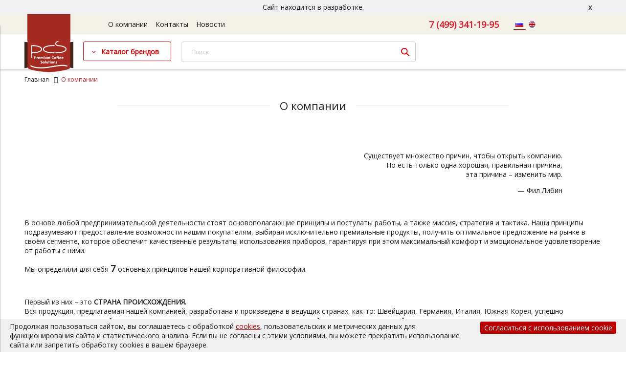

--- FILE ---
content_type: text/html; charset=utf-8
request_url: https://pcsolutions.ru/page/about-us
body_size: 20197
content:
<!DOCTYPE html>
<html>

<head><meta data-config="{&quot;money_with_currency_format&quot;:{&quot;delimiter&quot;:&quot; &quot;,&quot;separator&quot;:&quot;.&quot;,&quot;format&quot;:&quot;%n %u&quot;,&quot;unit&quot;:&quot;руб&quot;,&quot;show_price_without_cents&quot;:1},&quot;currency_code&quot;:&quot;RUR&quot;,&quot;currency_iso_code&quot;:&quot;RUB&quot;,&quot;default_currency&quot;:{&quot;title&quot;:&quot;Российский рубль&quot;,&quot;code&quot;:&quot;RUR&quot;,&quot;rate&quot;:1.0,&quot;format_string&quot;:&quot;%n %u&quot;,&quot;unit&quot;:&quot;руб&quot;,&quot;price_separator&quot;:&quot;&quot;,&quot;is_default&quot;:true,&quot;price_delimiter&quot;:&quot;&quot;,&quot;show_price_with_delimiter&quot;:true,&quot;show_price_without_cents&quot;:true},&quot;facebook&quot;:{&quot;pixelActive&quot;:false,&quot;currency_code&quot;:&quot;RUB&quot;,&quot;use_variants&quot;:null},&quot;vk&quot;:{&quot;pixel_active&quot;:null,&quot;price_list_id&quot;:null},&quot;new_ya_metrika&quot;:true,&quot;ecommerce_data_container&quot;:&quot;dataLayer&quot;,&quot;common_js_version&quot;:&quot;v2&quot;,&quot;vue_ui_version&quot;:null,&quot;feedback_captcha_enabled&quot;:&quot;1&quot;,&quot;account_id&quot;:696569,&quot;hide_items_out_of_stock&quot;:false,&quot;forbid_order_over_existing&quot;:true,&quot;minimum_items_price&quot;:null,&quot;enable_comparison&quot;:true,&quot;locale&quot;:&quot;ru&quot;,&quot;client_group&quot;:null,&quot;consent_to_personal_data&quot;:{&quot;active&quot;:false,&quot;obligatory&quot;:true,&quot;description&quot;:&quot;Настоящим подтверждаю, что я ознакомлен и согласен с условиями \u003ca href=&#39;/page/oferta&#39; target=&#39;blank&#39;\u003eоферты и политики конфиденциальности\u003c/a\u003e.&quot;},&quot;recaptcha_key&quot;:&quot;6LfXhUEmAAAAAOGNQm5_a2Ach-HWlFKD3Sq7vfFj&quot;,&quot;recaptcha_key_v3&quot;:&quot;6LcZi0EmAAAAAPNov8uGBKSHCvBArp9oO15qAhXa&quot;,&quot;yandex_captcha_key&quot;:&quot;ysc1_ec1ApqrRlTZTXotpTnO8PmXe2ISPHxsd9MO3y0rye822b9d2&quot;,&quot;checkout_float_order_content_block&quot;:false,&quot;available_products_characteristics_ids&quot;:null,&quot;sber_id_app_id&quot;:&quot;5b5a3c11-72e5-4871-8649-4cdbab3ba9a4&quot;,&quot;theme_generation&quot;:2,&quot;quick_checkout_captcha_enabled&quot;:true,&quot;max_order_lines_count&quot;:500,&quot;sber_bnpl_min_amount&quot;:1000,&quot;sber_bnpl_max_amount&quot;:150000,&quot;counter_settings&quot;:{&quot;data_layer_name&quot;:&quot;dataLayer&quot;,&quot;new_counters_setup&quot;:false,&quot;add_to_cart_event&quot;:true,&quot;remove_from_cart_event&quot;:true,&quot;add_to_wishlist_event&quot;:true},&quot;site_setting&quot;:{&quot;show_cart_button&quot;:true,&quot;show_service_button&quot;:false,&quot;show_marketplace_button&quot;:false,&quot;show_quick_checkout_button&quot;:false},&quot;warehouses&quot;:[],&quot;captcha_type&quot;:&quot;google&quot;,&quot;human_readable_urls&quot;:false}" name="shop-config" content="" /><meta name='js-evnvironment' content='production' /><meta name='default-locale' content='ru' /><meta name='insales-redefined-api-methods' content="[]" /><script src="/packs/js/shop_bundle-2b0004e7d539ecb78a46.js"></script><script type="text/javascript" src="https://static.insales-cdn.com/assets/common-js/common.v2.25.28.js"></script><script type="text/javascript" src="https://static.insales-cdn.com/assets/static-versioned/v3.72/static/libs/lodash/4.17.21/lodash.min.js"></script>
<!--InsalesCounter -->
<script type="text/javascript">
(function() {
  if (typeof window.__insalesCounterId !== 'undefined') {
    return;
  }

  try {
    Object.defineProperty(window, '__insalesCounterId', {
      value: 696569,
      writable: true,
      configurable: true
    });
  } catch (e) {
    console.error('InsalesCounter: Failed to define property, using fallback:', e);
    window.__insalesCounterId = 696569;
  }

  if (typeof window.__insalesCounterId === 'undefined') {
    console.error('InsalesCounter: Failed to set counter ID');
    return;
  }

  let script = document.createElement('script');
  script.async = true;
  script.src = '/javascripts/insales_counter.js?7';
  let firstScript = document.getElementsByTagName('script')[0];
  firstScript.parentNode.insertBefore(script, firstScript);
})();
</script>
<!-- /InsalesCounter -->

  
  
  
<!-- Google Tag Manager -->


<!-- End Google Tag Manager -->


  


<title>
  
    О компании
    
  
</title>



<!-- meta -->
<meta charset="UTF-8" />
<meta name="keywords" content='О компании'/>
<meta name="description" content='О компании'/>
<meta name="robots" content="index,follow" />
<meta http-equiv="X-UA-Compatible" content="IE=edge,chrome=1" />
<meta name="viewport" content="width=device-width, initial-scale=1.0" />
<meta name="SKYPE_TOOLBAR" content="SKYPE_TOOLBAR_PARSER_COMPATIBLE" />
<meta name="yandex-verification" content="a674a69c8766ce41" />
<meta name="google-site-verification" content="0BPhkLP0FKilZQLQg-Mthi2nW4E8IVChsTIOgKQSD0A" />

<link rel="canonical" href="https://pcsolutions.ru/page/about-us"><!-- rss feed-->
<link rel="alternate" type="application/rss+xml" title="Блог" href="/blogs/blog.atom" />



<!-- icons-->
<link rel="icon" type="image/x-icon" sizes="16x16" href="https://static.insales-cdn.com/assets/1/5273/10310809/1761810789/favicon.ico" />
<!-- <link rel="icon" type="image/x-icon" sizes="16x16" href="https://static.insales-cdn.com/files/1/6541/28563853/original/favicon.ico" /> -->

<!-- fixes -->
<script src="https://static.insales-cdn.com/assets/1/5273/10310809/1761810789/modernizr-custom.js"></script>
<script src="https://cdnjs.cloudflare.com/ajax/libs/jquery/3.1.1/jquery.min.js"></script>
<link rel="stylesheet" href="https://cdn.jsdelivr.net/gh/fancyapps/fancybox@3.5.7/dist/jquery.fancybox.min.css"/>
<script src="https://cdn.jsdelivr.net/gh/fancyapps/fancybox@3.5.7/dist/jquery.fancybox.min.js"></script>
<!--[if IE]>
<script src="//html5shiv.googlecode.com/svn/trunk/html5.js"></script><![endif]-->
<!--[if lt IE 9]>
<script src="//css3-mediaqueries-js.googlecode.com/svn/trunk/css3-mediaqueries.js"></script>
<![endif]-->





  
  
  <link href="//fonts.googleapis.com/css?family=Open+Sans&subset=cyrillic,latin" rel="stylesheet" />





<link href="//maxcdn.bootstrapcdn.com/font-awesome/4.6.3/css/font-awesome.min.css" rel="stylesheet" />
<link href="https://static.insales-cdn.com/assets/1/5273/10310809/1761810789/theme.css" rel="stylesheet" type="text/css" />

<!-- fixes -->
<link href="https://static.insales-cdn.com/assets/1/5273/10310809/1761810789/ie.css" rel="stylesheet" type="text/css" />
<link href="//code.jquery.com/ui/1.12.1/themes/base/jquery-ui.css" rel="stylesheet">

</head>
<body class="adaptive">
<!-- Yandex.Metrika counter -->
<script type="text/javascript" >
   (function(m,e,t,r,i,k,a){m[i]=m[i]||function(){(m[i].a=m[i].a||[]).push(arguments)};
   m[i].l=1*new Date();k=e.createElement(t),a=e.getElementsByTagName(t)[0],k.async=1,k.src=r,a.parentNode.insertBefore(k,a)})
   (window, document, "script", "https://mc.yandex.ru/metrika/tag.js", "ym");

   ym(104935551, "init", {
        webvisor:true,
        ecommerce:dataLayer,
        clickmap:true,
        trackLinks:true,
        accurateTrackBounce:true
   });
</script>
<script type="text/javascript">
  window.dataLayer = window.dataLayer || [];
  window.dataLayer.push({});
</script>
<noscript><div><img src="https://mc.yandex.ru/watch/104935551" style="position:absolute; left:-9999px;" alt="" /></div></noscript>
<!-- /Yandex.Metrika counter -->

<!-- Google Tag Manager (noscript) -->



<!-- End Google Tag Manager (noscript) -->

  

<div class="header_top top-toolbar">
  <div class="row">

    <div class="mobile-toolbar cell-md-2">
      <button class="button left-toolbar-trigger" type="button">
      <svg xmlns="http://www.w3.org/2000/svg" xmlns:xlink="http://www.w3.org/1999/xlink" viewBox="0 0 12 12" enable-background="new 0 0 12 12" version="1.1" xml:space="preserve"> <g> <rect fill="#1D1D1B" height="1" x="0.5" y="5.5" width="11"></rect> <rect fill="#1D1D1B" height="1" x="0.5" y="2.5" width="11"></rect> <rect fill="#1D1D1B" height="1" x="0.5" y="8.5" width="11"></rect> </g> </svg>
      </button>
      
    </div><!-- /.mobile-toolbar -->

      <div class="contacts cell-xl-8 cell-sm-10 text-right-md">

        
        <div class="phone"><a href="tel:7 (499) 341-19-95">7 (499) 341-19-95</a></div>
        
  
        

      </div><!-- /.contacts -->
        
          
          <div class="languages-block languages-block__mobile cell-2 hide show-md hide-sm">
            
              <a class="languages-block__link  link-active " href="/page/about-us">
                <img src="https://static.insales-cdn.com/images/flags/1/686/746158/flag/ru.png">
              </a>
            
              <a class="languages-block__link " href="/page/about-us?lang=en">
                <img src="https://static.insales-cdn.com/images/flags/1/2798/1485550/flag/en.png">
              </a>
            
          </div>
        


  </div>
</div><!-- /.top-toolbar -->

<div class="page-wrapper">

  <header class="main-header">
<div class="developing">
  Сайт находится в разработке. 
  <a href="#" class="close-developing">x</a>
</div>  
<div class="header_top">
  <div class="container">
  
    <div class="row middle-xl">
      <div class="main-toolbar cell-xl-6 cell-md-6 hidden-md">
        <ul class="main-menu list">
          
          <li class="menu-item list-item">
            <a href="/page/about-us" class="menu-link" title="О компании">
              О компании
            </a>
          </li>
          
          <li class="menu-item list-item">
            <a href="/page/kontakty" class="menu-link" title="Контакты">
              Контакты
            </a>
          </li>
          
          <li class="menu-item list-item">
            <a href="/blogs/blog/" class="menu-link" title="Новости">
              Новости
            </a>
          </li>
          
        </ul><!-- /.main-menu -->    	
      </div>
      <div class="contacts cell-xl-4 text-right-xl hidden-md flex-end flex-middle nowrap">

        
        
        <div class="phone"><a href="tel:7 (499) 341-19-95">7 (499) 341-19-95</a></div>
        
        
        
        <div class="phone"><a href="mailto:"></a></div>
        
  
        

      </div><!-- /.contacts -->
        
          
          <div class="languages-block languages-block__main cell-2 hide-md">
            
              <a class="languages-block__link  link-active " href="/page/about-us">
                <img src="https://static.insales-cdn.com/images/flags/1/686/746158/flag/ru.png">
              </a>
            
              <a class="languages-block__link " href="/page/about-us?lang=en">
                <img src="https://static.insales-cdn.com/images/flags/1/2798/1485550/flag/en.png">
              </a>
            
          </div>
        
    </div>
  </div>
</div>  
<div class="header-container">
  <div class="container">
    <div class="row top-xl">

      <div class="logotype cell-xl-2 text-center-xl">
      

        

        <a title="PСSolutions" href="/?lang=ru" class="logotype-link">
          <img src="https://static.insales-cdn.com/assets/1/5273/10310809/1761810789/logo.png" class="logotype-image" alt="PСSolutions" title="PСSolutions"/>
        </a>
        

        

      </div><!-- /.logotype -->

      <div class="catalog-toggle cell-xl-2 cell-md-3 hidden-xs">
        <a href="#" class="lnk_catalog">Каталог брендов</a>
        



  

      <ul class="collection-menu-horizontal list js-edge-calc">

        

          

          

          <li class="list-item menu-item  dropdown " data-handle="nivona">

            <a title="Nivona" href="/collection/nivona" class="menu-link">
              <span class="link-text">Nivona</span>
            </a>

            

              <ul class="submenu list-vertical dropdown-block level-2">

                

                  

                  

                  <li class="list-item menu-item " data-handle="katalog-1-e0b1fe">

                    <a title="Кофемашины" href="/collection/katalog-1-e0b1fe" class="menu-link">
                      <span class="link-text">Кофемашины</span>
                      
                    </a>

                    

                  </li>

                

                  

                  

                  <li class="list-item menu-item " data-handle="kofemolka">

                    <a title="Кофемолка" href="/collection/kofemolka" class="menu-link">
                      <span class="link-text">Кофемолка</span>
                      
                    </a>

                    

                  </li>

                

                  

                  

                  <li class="list-item menu-item " data-handle="aksessuary-3">

                    <a title="Аксессуары" href="/collection/aksessuary-3" class="menu-link">
                      <span class="link-text">Аксессуары</span>
                      
                    </a>

                    

                  </li>

                

                  

                  

                  <li class="list-item menu-item " data-handle="katalog-1-5b9a10">

                    <a title="Кофе" href="/collection/katalog-1-5b9a10" class="menu-link">
                      <span class="link-text">Кофе</span>
                      
                    </a>

                    

                  </li>

                

              </ul><!-- /.submenu.level-2 -->

            

          </li>

        

          

          

          <li class="list-item menu-item " data-handle="jakob-gerhardt">

            <a title="Jakob Gerhardt" href="/collection/jakob-gerhardt" class="menu-link">
              <span class="link-text">Jakob Gerhardt</span>
            </a>

            

          </li>

        

          

          

          <li class="list-item menu-item  dropdown " data-handle="bamix">

            <a title="Bamix" href="/collection/bamix" class="menu-link">
              <span class="link-text">Bamix</span>
            </a>

            

              <ul class="submenu list-vertical dropdown-block level-2">

                

                  

                  

                  <li class="list-item menu-item  dropdown is-absolute " data-handle="blendery">

                    <a title="Блендеры" href="/collection/blendery" class="menu-link">
                      <span class="link-text">Блендеры</span>
                       <i class="dropdown-icon ion ion-ios-arrow-right"></i> 
                    </a>

                    

                      <ul class="submenu list-vertical dropdown-block level-3">

                        

                          <li class="list-item menu-item" data-handle="kollektsiya-cordless-besprovodnye">
                            <a title="Коллекция Cordless (беспроводные)" href="/collection/kollektsiya-cordless-besprovodnye" class="menu-link">
                              <span class="link-text">Коллекция Cordless (беспроводные)</span>
                            </a>
                          </li>

                        

                          <li class="list-item menu-item" data-handle="kollektsiya-superbox">
                            <a title="Коллекция Superbox" href="/collection/kollektsiya-superbox" class="menu-link">
                              <span class="link-text">Коллекция Superbox</span>
                            </a>
                          </li>

                        

                          <li class="list-item menu-item" data-handle="katalog-1-58f931">
                            <a title="Коллекция Deluxe" href="/collection/katalog-1-58f931" class="menu-link">
                              <span class="link-text">Коллекция Deluxe</span>
                            </a>
                          </li>

                        

                          <li class="list-item menu-item" data-handle="kollektsiya-luxuryline">
                            <a title="Коллекция LuxuryLine" href="/collection/kollektsiya-luxuryline" class="menu-link">
                              <span class="link-text">Коллекция LuxuryLine</span>
                            </a>
                          </li>

                        

                          <li class="list-item menu-item" data-handle="kollektsiya-swissline">
                            <a title="Коллекция SwissLine" href="/collection/kollektsiya-swissline" class="menu-link">
                              <span class="link-text">Коллекция SwissLine</span>
                            </a>
                          </li>

                        

                          <li class="list-item menu-item" data-handle="katalog-1-59a44d">
                            <a title="Коллекция Gastro" href="/collection/katalog-1-59a44d" class="menu-link">
                              <span class="link-text">Коллекция Gastro</span>
                            </a>
                          </li>

                        

                          <li class="list-item menu-item" data-handle="katalog-1-fc169f">
                            <a title="Коллекция Classic" href="/collection/katalog-1-fc169f" class="menu-link">
                              <span class="link-text">Коллекция Classic</span>
                            </a>
                          </li>

                        

                          <li class="list-item menu-item" data-handle="kollektsiya-togo">
                            <a title="Коллекция toGo" href="/collection/kollektsiya-togo" class="menu-link">
                              <span class="link-text">Коллекция toGo</span>
                            </a>
                          </li>

                        

                          <li class="list-item menu-item" data-handle="kollektsiya-baking">
                            <a title="Коллекция Baking" href="/collection/kollektsiya-baking" class="menu-link">
                              <span class="link-text">Коллекция Baking</span>
                            </a>
                          </li>

                        

                      </ul><!-- /.submenu.level-3 -->

                    

                  </li>

                

                  

                  

                  <li class="list-item menu-item " data-handle="aksessuary">

                    <a title="Аксессуары для блендеров Bamix" href="/collection/aksessuary" class="menu-link">
                      <span class="link-text">Аксессуары для блендеров Bamix</span>
                      
                    </a>

                    

                  </li>

                

              </ul><!-- /.submenu.level-2 -->

            

          </li>

        

          

          

          <li class="list-item menu-item  dropdown " data-handle="ade">

            <a title="ADE" href="/collection/ade" class="menu-link">
              <span class="link-text">ADE</span>
            </a>

            

              <ul class="submenu list-vertical dropdown-block level-2">

                

                  

                  

                  <li class="list-item menu-item  dropdown is-absolute " data-handle="dlya-kuhni">

                    <a title="Для кухни" href="/collection/dlya-kuhni" class="menu-link">
                      <span class="link-text">Для кухни</span>
                       <i class="dropdown-icon ion ion-ios-arrow-right"></i> 
                    </a>

                    

                      <ul class="submenu list-vertical dropdown-block level-3">

                        

                          <li class="list-item menu-item" data-handle="vesy-kuhonnye">
                            <a title="Весы кухонные" href="/collection/vesy-kuhonnye" class="menu-link">
                              <span class="link-text">Весы кухонные</span>
                            </a>
                          </li>

                        

                          <li class="list-item menu-item" data-handle="termometry">
                            <a title="Термометры" href="/collection/termometry" class="menu-link">
                              <span class="link-text">Термометры</span>
                            </a>
                          </li>

                        

                          <li class="list-item menu-item" data-handle="elektricheskie-sokovyzhimalki">
                            <a title="Электрические соковыжималки" href="/collection/elektricheskie-sokovyzhimalki" class="menu-link">
                              <span class="link-text">Электрические соковыжималки</span>
                            </a>
                          </li>

                        

                          <li class="list-item menu-item" data-handle="slaysery">
                            <a title="Слайсеры" href="/collection/slaysery" class="menu-link">
                              <span class="link-text">Слайсеры</span>
                            </a>
                          </li>

                        

                          <li class="list-item menu-item" data-handle="kofemolki">
                            <a title="Кофемолки" href="/collection/kofemolki" class="menu-link">
                              <span class="link-text">Кофемолки</span>
                            </a>
                          </li>

                        

                          <li class="list-item menu-item" data-handle="katalog-1-6ec5a8">
                            <a title="Тёрки" href="/collection/katalog-1-6ec5a8" class="menu-link">
                              <span class="link-text">Тёрки</span>
                            </a>
                          </li>

                        

                          <li class="list-item menu-item" data-handle="myasorubki">
                            <a title="Мясорубки" href="/collection/myasorubki" class="menu-link">
                              <span class="link-text">Мясорубки</span>
                            </a>
                          </li>

                        

                          <li class="list-item menu-item" data-handle="vafelnitsy">
                            <a title="Вафельницы" href="/collection/vafelnitsy" class="menu-link">
                              <span class="link-text">Вафельницы</span>
                            </a>
                          </li>

                        

                          <li class="list-item menu-item" data-handle="melnichki">
                            <a title="Мельнички" href="/collection/melnichki" class="menu-link">
                              <span class="link-text">Мельнички</span>
                            </a>
                          </li>

                        

                          <li class="list-item menu-item" data-handle="katalog-1-7fd20e">
                            <a title="Таймеры" href="/collection/katalog-1-7fd20e" class="menu-link">
                              <span class="link-text">Таймеры</span>
                            </a>
                          </li>

                        

                      </ul><!-- /.submenu.level-3 -->

                    

                  </li>

                

                  

                  

                  <li class="list-item menu-item  dropdown is-absolute " data-handle="krasota-i-zdorovie">

                    <a title="Красота и здоровье" href="/collection/krasota-i-zdorovie" class="menu-link">
                      <span class="link-text">Красота и здоровье</span>
                       <i class="dropdown-icon ion ion-ios-arrow-right"></i> 
                    </a>

                    

                      <ul class="submenu list-vertical dropdown-block level-3">

                        

                          <li class="list-item menu-item" data-handle="vesy">
                            <a title="Весы" href="/collection/vesy" class="menu-link">
                              <span class="link-text">Весы</span>
                            </a>
                          </li>

                        

                          <li class="list-item menu-item" data-handle="kosmeticheskie-zerkala">
                            <a title="Косметические зеркала" href="/collection/kosmeticheskie-zerkala" class="menu-link">
                              <span class="link-text">Косметические зеркала</span>
                            </a>
                          </li>

                        

                          <li class="list-item menu-item" data-handle="fitnes-braslety">
                            <a title="Фитнес браслеты" href="/collection/fitnes-braslety" class="menu-link">
                              <span class="link-text">Фитнес браслеты</span>
                            </a>
                          </li>

                        

                          <li class="list-item menu-item" data-handle="katalog-1-a6d29e">
                            <a title="Тонометры" href="/collection/katalog-1-a6d29e" class="menu-link">
                              <span class="link-text">Тонометры</span>
                            </a>
                          </li>

                        

                          <li class="list-item menu-item" data-handle="stantsii-dlya-sna">
                            <a title="Станции для сна" href="/collection/stantsii-dlya-sna" class="menu-link">
                              <span class="link-text">Станции для сна</span>
                            </a>
                          </li>

                        

                          <li class="list-item menu-item" data-handle="katalog-1-584e02">
                            <a title="Подвесные кресла" href="/collection/katalog-1-584e02" class="menu-link">
                              <span class="link-text">Подвесные кресла</span>
                            </a>
                          </li>

                        

                      </ul><!-- /.submenu.level-3 -->

                    

                  </li>

                

                  

                  

                  <li class="list-item menu-item  dropdown is-absolute " data-handle="klimat">

                    <a title="Климат" href="/collection/klimat" class="menu-link">
                      <span class="link-text">Климат</span>
                       <i class="dropdown-icon ion ion-ios-arrow-right"></i> 
                    </a>

                    

                      <ul class="submenu list-vertical dropdown-block level-3">

                        

                          <li class="list-item menu-item" data-handle="meteostantsii">
                            <a title="Метеостанции" href="/collection/meteostantsii" class="menu-link">
                              <span class="link-text">Метеостанции</span>
                            </a>
                          </li>

                        

                          <li class="list-item menu-item" data-handle="gigrometry">
                            <a title="Гигрометры" href="/collection/gigrometry" class="menu-link">
                              <span class="link-text">Гигрометры</span>
                            </a>
                          </li>

                        

                          <li class="list-item menu-item" data-handle="katalog-1-4b1a9d">
                            <a title="Очистка воздуха" href="/collection/katalog-1-4b1a9d" class="menu-link">
                              <span class="link-text">Очистка воздуха</span>
                            </a>
                          </li>

                        

                          <li class="list-item menu-item" data-handle="aromatizatory">
                            <a title="Ароматизаторы" href="/collection/aromatizatory" class="menu-link">
                              <span class="link-text">Ароматизаторы</span>
                            </a>
                          </li>

                        

                      </ul><!-- /.submenu.level-3 -->

                    

                  </li>

                

                  

                  

                  <li class="list-item menu-item  dropdown is-absolute " data-handle="puteshestvie">

                    <a title="Путешествие" href="/collection/puteshestvie" class="menu-link">
                      <span class="link-text">Путешествие</span>
                       <i class="dropdown-icon ion ion-ios-arrow-right"></i> 
                    </a>

                    

                      <ul class="submenu list-vertical dropdown-block level-3">

                        

                          <li class="list-item menu-item" data-handle="elektronnye-vesy">
                            <a title="Электронные весы" href="/collection/elektronnye-vesy" class="menu-link">
                              <span class="link-text">Электронные весы</span>
                            </a>
                          </li>

                        

                          <li class="list-item menu-item" data-handle="budilniki">
                            <a title="Будильники" href="/collection/budilniki" class="menu-link">
                              <span class="link-text">Будильники</span>
                            </a>
                          </li>

                        

                          <li class="list-item menu-item" data-handle="katalog-1-501e29">
                            <a title="Колонки" href="/collection/katalog-1-501e29" class="menu-link">
                              <span class="link-text">Колонки</span>
                            </a>
                          </li>

                        

                          <li class="list-item menu-item" data-handle="perehodniki">
                            <a title="Переходники" href="/collection/perehodniki" class="menu-link">
                              <span class="link-text">Переходники</span>
                            </a>
                          </li>

                        

                          <li class="list-item menu-item" data-handle="chasy">
                            <a title="Часы" href="/collection/chasy" class="menu-link">
                              <span class="link-text">Часы</span>
                            </a>
                          </li>

                        

                          <li class="list-item menu-item" data-handle="radiopriemniki">
                            <a title="Радиоприемники" href="/collection/radiopriemniki" class="menu-link">
                              <span class="link-text">Радиоприемники</span>
                            </a>
                          </li>

                        

                      </ul><!-- /.submenu.level-3 -->

                    

                  </li>

                

              </ul><!-- /.submenu.level-2 -->

            

          </li>

        

          

          

          <li class="list-item menu-item  dropdown " data-handle="valera">

            <a title="Valera" href="/collection/valera" class="menu-link">
              <span class="link-text">Valera</span>
            </a>

            

              <ul class="submenu list-vertical dropdown-block level-2">

                

                  

                  

                  <li class="list-item menu-item  dropdown is-absolute " data-handle="dlya-sushki">

                    <a title="Для сушки" href="/collection/dlya-sushki" class="menu-link">
                      <span class="link-text">Для сушки</span>
                       <i class="dropdown-icon ion ion-ios-arrow-right"></i> 
                    </a>

                    

                      <ul class="submenu list-vertical dropdown-block level-3">

                        

                          <li class="list-item menu-item" data-handle="feny">
                            <a title="Фены профессиональные" href="/collection/feny" class="menu-link">
                              <span class="link-text">Фены профессиональные</span>
                            </a>
                          </li>

                        

                          <li class="list-item menu-item" data-handle="feny-nastennyye">
                            <a title="Фены настенные" href="/collection/feny-nastennyye" class="menu-link">
                              <span class="link-text">Фены настенные</span>
                            </a>
                          </li>

                        

                          <li class="list-item menu-item" data-handle="feny-nastolnyye">
                            <a title="Фены настольные" href="/collection/feny-nastolnyye" class="menu-link">
                              <span class="link-text">Фены настольные</span>
                            </a>
                          </li>

                        

                          <li class="list-item menu-item" data-handle="feny-kapyushony">
                            <a title="Фены-капюшоны" href="/collection/feny-kapyushony" class="menu-link">
                              <span class="link-text">Фены-капюшоны</span>
                            </a>
                          </li>

                        

                          <li class="list-item menu-item" data-handle="sushilki-dlya-ruk">
                            <a title="Сушилки для рук" href="/collection/sushilki-dlya-ruk" class="menu-link">
                              <span class="link-text">Сушилки для рук</span>
                            </a>
                          </li>

                        

                      </ul><!-- /.submenu.level-3 -->

                    

                  </li>

                

                  

                  

                  <li class="list-item menu-item  dropdown is-absolute " data-handle="dlya-ukladki">

                    <a title="Для укладки" href="/collection/dlya-ukladki" class="menu-link">
                      <span class="link-text">Для укладки</span>
                       <i class="dropdown-icon ion ion-ios-arrow-right"></i> 
                    </a>

                    

                      <ul class="submenu list-vertical dropdown-block level-3">

                        

                          <li class="list-item menu-item" data-handle="schiptsy-i-vypryamiteli-dlya-volos">
                            <a title="Щипцы и выпрямители для волос" href="/collection/schiptsy-i-vypryamiteli-dlya-volos" class="menu-link">
                              <span class="link-text">Щипцы и выпрямители для волос</span>
                            </a>
                          </li>

                        

                          <li class="list-item menu-item" data-handle="fen-schetki">
                            <a title="Фен-щетки" href="/collection/fen-schetki" class="menu-link">
                              <span class="link-text">Фен-щетки</span>
                            </a>
                          </li>

                        

                          <li class="list-item menu-item" data-handle="termobigudi">
                            <a title="Термобигуди" href="/collection/termobigudi" class="menu-link">
                              <span class="link-text">Термобигуди</span>
                            </a>
                          </li>

                        

                      </ul><!-- /.submenu.level-3 -->

                    

                  </li>

                

                  

                  

                  <li class="list-item menu-item  dropdown is-absolute " data-handle="aksessuary-a3fee8">

                    <a title="Аксессуары" href="/collection/aksessuary-a3fee8" class="menu-link">
                      <span class="link-text">Аксессуары</span>
                       <i class="dropdown-icon ion ion-ios-arrow-right"></i> 
                    </a>

                    

                      <ul class="submenu list-vertical dropdown-block level-3">

                        

                          <li class="list-item menu-item" data-handle="aksessuary-dlya-fenov">
                            <a title="Аксессуары для фенов" href="/collection/aksessuary-dlya-fenov" class="menu-link">
                              <span class="link-text">Аксессуары для фенов</span>
                            </a>
                          </li>

                        

                          <li class="list-item menu-item" data-handle="dozator-dlya-myla">
                            <a title="Дозатор для мыла" href="/collection/dozator-dlya-myla" class="menu-link">
                              <span class="link-text">Дозатор для мыла</span>
                            </a>
                          </li>

                        

                          <li class="list-item menu-item" data-handle="zerkala-nastennye">
                            <a title="Зеркала настенные" href="/collection/zerkala-nastennye" class="menu-link">
                              <span class="link-text">Зеркала настенные</span>
                            </a>
                          </li>

                        

                      </ul><!-- /.submenu.level-3 -->

                    

                  </li>

                

              </ul><!-- /.submenu.level-2 -->

            

          </li>

        

          

          

          <li class="list-item menu-item  dropdown " data-handle="swiss-diamond">

            <a title="Swiss Diamond" href="/collection/swiss-diamond" class="menu-link">
              <span class="link-text">Swiss Diamond</span>
            </a>

            

              <ul class="submenu list-vertical dropdown-block level-2">

                

                  

                  

                  <li class="list-item menu-item " data-handle="skovorody">

                    <a title="Сковороды" href="/collection/skovorody" class="menu-link">
                      <span class="link-text">Сковороды</span>
                      
                    </a>

                    

                  </li>

                

                  

                  

                  <li class="list-item menu-item " data-handle="kastryuli">

                    <a title="Кастрюли" href="/collection/kastryuli" class="menu-link">
                      <span class="link-text">Кастрюли</span>
                      
                    </a>

                    

                  </li>

                

                  

                  

                  <li class="list-item menu-item " data-handle="hard-anodised">

                    <a title="Ковши" href="/collection/hard-anodised" class="menu-link">
                      <span class="link-text">Ковши</span>
                      
                    </a>

                    

                  </li>

                

                  

                  

                  <li class="list-item menu-item " data-handle="soteyniki-2">

                    <a title="Сотейники" href="/collection/soteyniki-2" class="menu-link">
                      <span class="link-text">Сотейники</span>
                      
                    </a>

                    

                  </li>

                

                  

                  

                  <li class="list-item menu-item " data-handle="nabory-2">

                    <a title="Наборы" href="/collection/nabory-2" class="menu-link">
                      <span class="link-text">Наборы</span>
                      
                    </a>

                    

                  </li>

                

                  

                  

                  <li class="list-item menu-item " data-handle="aksessuary-099d84">

                    <a title="Аксессуары" href="/collection/aksessuary-099d84" class="menu-link">
                      <span class="link-text">Аксессуары</span>
                      
                    </a>

                    

                  </li>

                

                  

                  

                  <li class="list-item menu-item " data-handle="posuda-dlya-kuhni">

                    <a title="Посуда из чугуна" href="/collection/posuda-dlya-kuhni" class="menu-link">
                      <span class="link-text">Посуда из чугуна</span>
                      
                    </a>

                    

                  </li>

                

                  

                  

                  <li class="list-item menu-item " data-handle="kryshki">

                    <a title="Крышки" href="/collection/kryshki" class="menu-link">
                      <span class="link-text">Крышки</span>
                      
                    </a>

                    

                  </li>

                

              </ul><!-- /.submenu.level-2 -->

            

          </li>

        

          

          

          <li class="list-item menu-item " data-handle="silga">

            <a title="SILGA" href="/collection/silga" class="menu-link">
              <span class="link-text">SILGA</span>
            </a>

            

          </li>

        

          

          

          <li class="list-item menu-item  dropdown " data-handle="pensofal">

            <a title="Pensofal" href="/collection/pensofal" class="menu-link">
              <span class="link-text">Pensofal</span>
            </a>

            

              <ul class="submenu list-vertical dropdown-block level-2">

                

                  

                  

                  <li class="list-item menu-item " data-handle="vok-parovarki">

                    <a title="ВОК Пароварки" href="/collection/vok-parovarki" class="menu-link">
                      <span class="link-text">ВОК Пароварки</span>
                      
                    </a>

                    

                  </li>

                

                  

                  

                  <li class="list-item menu-item " data-handle="katalog-1-ac610d">

                    <a title="Кастрюли" href="/collection/katalog-1-ac610d" class="menu-link">
                      <span class="link-text">Кастрюли</span>
                      
                    </a>

                    

                  </li>

                

                  

                  

                  <li class="list-item menu-item " data-handle="skovorody-2">

                    <a title="Сковороды" href="/collection/skovorody-2" class="menu-link">
                      <span class="link-text">Сковороды</span>
                      
                    </a>

                    

                  </li>

                

                  

                  

                  <li class="list-item menu-item " data-handle="soteyniki">

                    <a title="Сотейники" href="/collection/soteyniki" class="menu-link">
                      <span class="link-text">Сотейники</span>
                      
                    </a>

                    

                  </li>

                

                  

                  

                  <li class="list-item menu-item " data-handle="kovshi">

                    <a title="Ковши" href="/collection/kovshi" class="menu-link">
                      <span class="link-text">Ковши</span>
                      
                    </a>

                    

                  </li>

                

                  

                  

                  <li class="list-item menu-item " data-handle="nabory">

                    <a title="Наборы" href="/collection/nabory" class="menu-link">
                      <span class="link-text">Наборы</span>
                      
                    </a>

                    

                  </li>

                

                  

                  

                  <li class="list-item menu-item " data-handle="kryshki-2">

                    <a title="Крышки" href="/collection/kryshki-2" class="menu-link">
                      <span class="link-text">Крышки</span>
                      
                    </a>

                    

                  </li>

                

                  

                  

                  <li class="list-item menu-item " data-handle="geyzernye-kofevarki">

                    <a title="Гейзерные кофеварки" href="/collection/geyzernye-kofevarki" class="menu-link">
                      <span class="link-text">Гейзерные кофеварки</span>
                      
                    </a>

                    

                  </li>

                

                  

                  

                  <li class="list-item menu-item " data-handle="protivni">

                    <a title="Противни" href="/collection/protivni" class="menu-link">
                      <span class="link-text">Противни</span>
                      
                    </a>

                    

                  </li>

                

                  

                  

                  <li class="list-item menu-item " data-handle="aksessuary-3a26d9">

                    <a title="Аксессуары" href="/collection/aksessuary-3a26d9" class="menu-link">
                      <span class="link-text">Аксессуары</span>
                      
                    </a>

                    

                  </li>

                

              </ul><!-- /.submenu.level-2 -->

            

          </li>

        

          

          

          <li class="list-item menu-item  dropdown " data-handle="glasslock">

            <a title="Glasslock" href="/collection/glasslock" class="menu-link">
              <span class="link-text">Glasslock</span>
            </a>

            

              <ul class="submenu list-vertical dropdown-block level-2">

                

                  

                  

                  <li class="list-item menu-item " data-handle="hranenie">

                    <a title="Хранение" href="/collection/hranenie" class="menu-link">
                      <span class="link-text">Хранение</span>
                      
                    </a>

                    

                  </li>

                

                  

                  

                  <li class="list-item menu-item " data-handle="zapekanie">

                    <a title="Запекание" href="/collection/zapekanie" class="menu-link">
                      <span class="link-text">Запекание</span>
                      
                    </a>

                    

                  </li>

                

                  

                  

                  <li class="list-item menu-item " data-handle="detskaya">

                    <a title="Детская" href="/collection/detskaya" class="menu-link">
                      <span class="link-text">Детская</span>
                      
                    </a>

                    

                  </li>

                

                  

                  

                  <li class="list-item menu-item " data-handle="katalog-1-7c1ff1">

                    <a title="Напитки" href="/collection/katalog-1-7c1ff1" class="menu-link">
                      <span class="link-text">Напитки</span>
                      
                    </a>

                    

                  </li>

                

              </ul><!-- /.submenu.level-2 -->

            

          </li>

        

          

          

          <li class="list-item menu-item  dropdown " data-handle="kaffit">

            <a title="KAFFIT COM" href="/collection/kaffit" class="menu-link">
              <span class="link-text">KAFFIT COM</span>
            </a>

            

              <ul class="submenu list-vertical dropdown-block level-2">

                

                  

                  

                  <li class="list-item menu-item " data-handle="kofemashiny">

                    <a title="Кофемашины" href="/collection/kofemashiny" class="menu-link">
                      <span class="link-text">Кофемашины</span>
                      
                    </a>

                    

                  </li>

                

                  

                  

                  <li class="list-item menu-item " data-handle="aksessuary-2">

                    <a title="Аксессуары" href="/collection/aksessuary-2" class="menu-link">
                      <span class="link-text">Аксессуары</span>
                      
                    </a>

                    

                  </li>

                

              </ul><!-- /.submenu.level-2 -->

            

          </li>

        

          

          

          <li class="list-item menu-item " data-handle="zaubermittel">

            <a title="ZauberMittel" href="/collection/zaubermittel" class="menu-link">
              <span class="link-text">ZauberMittel</span>
            </a>

            

          </li>

        

          

          

          <li class="list-item menu-item " data-handle="gat">

            <a title="G.A.T." href="/collection/gat" class="menu-link">
              <span class="link-text">G.A.T.</span>
            </a>

            

          </li>

        

          

          

          <li class="list-item menu-item " data-handle="rolling-square">

            <a title="Rolling Square" href="/collection/rolling-square" class="menu-link">
              <span class="link-text">Rolling Square</span>
            </a>

            

          </li>

        

          

          

          <li class="list-item menu-item  dropdown " data-handle="bugatti">

            <a title="BUGATTI" href="/collection/bugatti" class="menu-link">
              <span class="link-text">BUGATTI</span>
            </a>

            

              <ul class="submenu list-vertical dropdown-block level-2">

                

                  

                  

                  <li class="list-item menu-item " data-handle="chayniki">

                    <a title="Чайники" href="/collection/chayniki" class="menu-link">
                      <span class="link-text">Чайники</span>
                      
                    </a>

                    

                  </li>

                

                  

                  

                  <li class="list-item menu-item " data-handle="blendery-2">

                    <a title="Блендеры" href="/collection/blendery-2" class="menu-link">
                      <span class="link-text">Блендеры</span>
                      
                    </a>

                    

                  </li>

                

                  

                  

                  <li class="list-item menu-item " data-handle="tostery">

                    <a title="Тостеры" href="/collection/tostery" class="menu-link">
                      <span class="link-text">Тостеры</span>
                      
                    </a>

                    

                  </li>

                

                  

                  

                  <li class="list-item menu-item " data-handle="katalog-1-c9e763">

                    <a title="Соковыжималки" href="/collection/katalog-1-c9e763" class="menu-link">
                      <span class="link-text">Соковыжималки</span>
                      
                    </a>

                    

                  </li>

                

                  

                  

                  <li class="list-item menu-item " data-handle="katalog-1-68e8a8">

                    <a title="Весы кухонные" href="/collection/katalog-1-68e8a8" class="menu-link">
                      <span class="link-text">Весы кухонные</span>
                      
                    </a>

                    

                  </li>

                

                  

                  

                  <li class="list-item menu-item " data-handle="katalog-1-32984d">

                    <a title="Термосы" href="/collection/katalog-1-32984d" class="menu-link">
                      <span class="link-text">Термосы</span>
                      
                    </a>

                    

                  </li>

                

                  

                  

                  <li class="list-item menu-item " data-handle="aksessuary-d4240a">

                    <a title="Аксессуары" href="/collection/aksessuary-d4240a" class="menu-link">
                      <span class="link-text">Аксессуары</span>
                      
                    </a>

                    

                  </li>

                

              </ul><!-- /.submenu.level-2 -->

            

          </li>

        

          

          

          <li class="list-item menu-item " data-handle="camardo">

            <a title="Camardo" href="/collection/camardo" class="menu-link">
              <span class="link-text">Camardo</span>
            </a>

            

          </li>

        

          

          

          <li class="list-item menu-item " data-handle="alps-coffee">

            <a title="Alps Coffee" href="/collection/alps-coffee" class="menu-link">
              <span class="link-text">Alps Coffee</span>
            </a>

            

          </li>

        

          

          

          <li class="list-item menu-item " data-handle="barbera">

            <a title="Barbera" href="/collection/barbera" class="menu-link">
              <span class="link-text">Barbera</span>
            </a>

            

          </li>

        

          

          

          <li class="list-item menu-item " data-handle="pasqualini">

            <a title="Pasqualini" href="/collection/pasqualini" class="menu-link">
              <span class="link-text">Pasqualini</span>
            </a>

            

          </li>

        

      </ul><!-- /.collection-menu-horizontal -->

  


      </div>
      
      <div class="main-toolbar cell-xl-5 cell-lg-5 cell-md-3 hidden-sm">
          <form action="/search" method="get" class="search-widget-form">

            <input type="hidden" name="lang" value="ru">

            <input id="search-widget-input" class="input-field search-input" type="text" placeholder="Поиск" name="q" value=""/>

            <button class="search-button" type="submit"></button>

          </form>		
      </div><!-- /.main-toolbar -->

      <div class="user-toolbar cell-xl-2 cell-lg-2 cell-md-4 cell-sm-6 cell-xs-7 text-right-xl">
		
        
        
        
        <a title="Сравнение" class="compare-button button button-header is-gray" href="/compares">
          <span class="compare-counter js-compare-amount"></span>
        </a><!-- /.compare-button -->
        


      </div><!-- /.user-toolbar -->

    </div>
  </div>
</div>
</header>


  
  	<div class="page-inner container">
    	<div class="breadcrumb-wrapper container">

  <ul class="breadcrumb">

    <li class="breadcrumb-item home">
      <a class="breadcrumb-link" title='Главная' href="/?lang=ru">Главная</a>
    </li>

    

        <li class="breadcrumb-item"><span class="breadcrumb-link current-page">О компании</span></li>
      

  </ul><!-- /.breadcrumb -->

</div><!-- /.breadcrumb-wrapper -->







<div class="page-header container">
  <h1>
    О компании
  </h1>
</div><!-- /.page-header -->




    
      <div class="page-content container">
        <div class="row">
          <div class="editor cell-xl-12">
            <p>&nbsp;</p>
<figure class="quote" style="text-align: right;">
<blockquote>Существует множество причин, чтобы открыть компанию. <br>Но есть только одна хорошая, правильная причина, <br>эта причина &ndash; изменить мир.</blockquote>
<blockquote>&mdash; Фил Либин</blockquote>
<figcaption></figcaption>
</figure>
<p>&nbsp;</p>
<p>В основе любой предпринимательской деятельности стоят основополагающие принципы и постулаты работы, а также миссия, стратегия и тактика. Наши принципы подразумевают предоставление возможности нашим покупателям, выбирая исключительно премиальные продукты, получить оптимальное предложение на рынке в своём сегменте, которое обеспечит качественные результаты использования приборов, гарантируя при этом максимальный комфорт и эмоциональное удовлетворение от работы с ними.</p>
<p>Мы определили для себя <strong><span style="font-size: 14pt;">7</span></strong> основных принципов нашей корпоративной философии.</p>
<p>&nbsp;</p>
<p>Первый из них &ndash; это&nbsp;<strong>СТРАНА ПРОИСХОЖДЕНИЯ.</strong><br>Вся продукция, предлагаемая нашей компанией, разработана и произведена в ведущих странах, как-то: Швейцария, Германия, Италия, Южная Корея, успешно сочетающих многолетний опыт и устоявшиеся традиции при использовании инноваций и передовых технологий в производстве.</p>
<p>&nbsp;</p>
<p>Второй принцип - это <strong>ПОЗИЦИОНИРОВАНИЕ.</strong><br>Наш ассортимент - товары исключительно высокого и премиального сегментов. Это обеспечивает полную уверенность наших клиентов и потребителей в качестве продукции, её функциональных характеристиках и сведённых до минимума сервисных издержках, а также в высоких рабочих показателях и результатах использования.</p>
<p>&nbsp;</p>
<p>Третий принцип - это <strong>УНИКАЛЬНОСТЬ ТОВАРА </strong>с точки зрения его технологических характеристик и уникальных функциональных свойств в ежедневном использовании. Эти уникальные свойства зачастую являются также и прорывными технологическими открытиями в соответствующей области применения продуктов. Они являются знаковыми для производителей, в том числе и для рынка в целом. А для нас это уникальное торговое предложение, подчёркивающее эксклюзивный набор торговых марок и продуктов, которые мы предлагаем на рынке.<br>Благодаря этим уникальным свойствам потребители могут экономить время, получать радость и удовольствие от применения приборов и достигать превосходных результатов, которые были бы невозможны при использовании товаров других брендов.</p>
<p>&nbsp;</p>
<p>Четвертый принцип - <strong>ЗАБОТА О ЗДОРОВЬЕ СОБСТВЕННОМ, А ТАКЖЕ РОДНЫХ И БЛИЗКИХ, ЭКОЛОГИЧЕСКАЯ СОВМЕСТИМОСТЬ И СООТВЕТСТВИЕ НОРМАМ И ПОСТУЛАТАМ ЗЕЛЁНОЙ ЭКОНОМИКИ, </strong>что является основой успешности любого современного бренда и продукции в целом. <br>Продукты, которые мы представляем в нашей линейке, отвечают этим условиям и зачастую являются законодателями новых направлений и методик в производстве, использовании и утилизации по окончании предусмотренного срока службы.<br>Мы стремимся сделать мир более комфортным и безопасным, заботясь о здоровье, об экологии, беспокоясь о состоянии окружающей среды, которую мы оставим будущим поколениям.</p>
<p>&nbsp;</p>
<p>Пятый принцип - это<span style="font-size: 12pt;"><strong> БЕЗУПРЕЧНАЯ РЕПУТАЦИЯ И ВЫСОКАЯ ОЦЕНКА ПРОДУКЦИИ. </strong></span>Мы тщательно формируем свой портфель предложений, отдавая предпочтение брендам с многолетней историей, собственным производством, заслужившим большое доверие потребителей во многих странах мира. Для нас важны потребительские характеристики продуктов, как-то: их дизайн, эргономичность и удобство использования. В то же время для нас также важны признание и высокая оценка продукции со стороны профессионального сообщества. Мы приветствуем в нашем ассортименте товары, отличившиеся на выставках и конкурсах, удостоенные престижных премий и наград, таких как: Red Dot Design Award, CES Innovation Award и многих других. Высокая оценка и признание профильных специалистов обеспечивает уверенность в лидерстве на рынке в премиальном сегменте.</p>
<p>&nbsp;</p>
<p>Шестой принцип - это <span style="font-size: 12pt;"><strong>УДОВЛЕТВОРЁННОСТЬ КЛИЕНТОВ</strong></span> от использования наших товаров. Применение предлагаемой нами продукции приносит радость и удовольствие, привносит красоту в наш дом. Вместо утомительных бытовых хлопот наши покупатели получают удовлетворение от возможности легко и просто, без лишних усилий добиться наилучших результатов, сотворить нечто новое, например, приготовить кулинарный шедевр или создать прекрасную причёску. В дом приходит вдохновение, радость и игра творчества, а вместе с ними - уют, любовь и гармония.</p>
<p>&nbsp;</p>
<p>Седьмой принцип - это<strong> ДОСТУПНОСТЬ ПО ЦЕНЕ ДЛЯ ПОТРЕБИТЕЛЕЙ И МАРЖИНАЛЬНОСТЬ ДЛЯ НАШИХ ПАРТНЁРОВ.&nbsp;</strong>Стратегия развития нашей компании заключается в постоянном совершенствовании и расширении каналов продаж, в формировании новых предложений для наших клиентов и потребителей, в поиске премиальных брендов и уникальных продуктов, не представленных до сих пор на рынке Российской Федерации и стран СНГ. Мы всегда стараемся найти оптимальное предложение в своём сегменте. Миссия нашей компании: <strong>Сделать мир лучше путём предложения наилучших премиальных продуктов нашим клиентам и потребителям по доступным ценам.</strong></p>
<p>&nbsp;</p>
<p><img style="display: block; margin-left: auto; margin-right: auto;" src='https://static.insales-cdn.com/files/1/3135/32476223/original/график_рус-1702558636578.png' width="80%"><span style="font-size: 18pt;"><strong><br></strong></span></p>
<p><span style="font-size: 18pt;"><strong>Мы работаем для вас!</strong></span></p>
          </div>
        </div>
      </div>
    

    </div>
  

  
  




<div class="footer">

  <div class="container">

    <div class="row">

      <div class="footer-contacts cell-xl-3 cell-md-4 cell-xs-6">
        <a title="PСSolutions" href="/?lang=ru" class="logotype-link">
          <img src="https://static.insales-cdn.com/assets/1/5273/10310809/1761810789/logo.png" class="logotype-image" alt="PСSolutions" title="PСSolutions"/>
        </a>
        <div class="footer-title-more">Остались вопросы?</div>
        Позвоните нам<br>
        
        
        <div class="phone"><a href="tel:7 (499) 341-19-95">7 (499) 341-19-95</a></div>
        
        
        
        <div class="phone"><a href="mailto:"></a></div>
        
		    
      </div><!-- /.footer-contacts -->

      
        <div class="footer-menu-wrapper cell-xl-3 cell-md-4 cell-xs-6">
          <div class="footer-menu-title">Информация</div>
          <ul class="footer-menu list">
            
              <li class="menu-item list-item">
                <a href="/page/about-us" class="menu-link" title="О компании">
                  О компании
                </a>
              </li>
            
              <li class="menu-item list-item">
                <a href="/page/kontakty" class="menu-link" title="Контакты">
                  Контакты
                </a>
              </li>
            
              <li class="menu-item list-item">
                <a href="/blogs/blog" class="menu-link" title="Новости">
                  Новости
                </a>
              </li>
            
              <li class="menu-item list-item">
                <a href="/page/servis-i-podderzhka" class="menu-link" title="Сервис и поддержка">
                  Сервис и поддержка
                </a>
              </li>
            
              <li class="menu-item list-item">
                <a href="/page/instruktsii-3" class="menu-link" title="Инструкции">
                  Инструкции
                </a>
              </li>
            
              <li class="menu-item list-item">
                <a href="https://pcsolutions.ru/?lang=en#" class="menu-link" title="Английская версия сайта">
                  Английская версия сайта
                </a>
              </li>
            
          </ul><!-- /.footer-menu -->
        </div><!-- /.footer-menu-wrapper -->
      
        <div class="footer-menu-wrapper footer-collections cell-xl-3 cell-md-4 cell-xs-12">
          <div class="footer-menu-title">Каталог брендов</div>
          <ul class="footer-menu list">
            
              <li class="menu-item list-item">
                <a href="/collection/nivona" class="menu-link" title="Nivona">
                  Nivona
                </a>
              </li>
            
              <li class="menu-item list-item">
                <a href="/collection/jakob-gerhardt" class="menu-link" title="Jakob Gerhardt">
                  Jakob Gerhardt
                </a>
              </li>
            
              <li class="menu-item list-item">
                <a href="/collection/bamix" class="menu-link" title="Bamix">
                  Bamix
                </a>
              </li>
            
              <li class="menu-item list-item">
                <a href="/collection/ade" class="menu-link" title="ADE">
                  ADE
                </a>
              </li>
            
              <li class="menu-item list-item">
                <a href="/collection/valera" class="menu-link" title="Valera">
                  Valera
                </a>
              </li>
            
              <li class="menu-item list-item">
                <a href="/collection/swiss-diamond" class="menu-link" title="Swiss Diamond">
                  Swiss Diamond
                </a>
              </li>
            
              <li class="menu-item list-item">
                <a href="/collection/silga" class="menu-link" title="SILGA">
                  SILGA
                </a>
              </li>
            
              <li class="menu-item list-item">
                <a href="/collection/pensofal" class="menu-link" title="Pensofal">
                  Pensofal
                </a>
              </li>
            
              <li class="menu-item list-item">
                <a href="/collection/glasslock" class="menu-link" title="Glasslock">
                  Glasslock
                </a>
              </li>
            
              <li class="menu-item list-item">
                <a href="/collection/kaffit" class="menu-link" title="KAFFIT COM">
                  KAFFIT COM
                </a>
              </li>
            
              <li class="menu-item list-item">
                <a href="/collection/zaubermittel" class="menu-link" title="ZauberMittel">
                  ZauberMittel
                </a>
              </li>
            
              <li class="menu-item list-item">
                <a href="/collection/gat" class="menu-link" title="G.A.T.">
                  G.A.T.
                </a>
              </li>
            
              <li class="menu-item list-item">
                <a href="/collection/rolling-square" class="menu-link" title="Rolling Square">
                  Rolling Square
                </a>
              </li>
            
              <li class="menu-item list-item">
                <a href="/collection/bugatti" class="menu-link" title="BUGATTI">
                  BUGATTI
                </a>
              </li>
            
              <li class="menu-item list-item">
                <a href="/collection/camardo" class="menu-link" title="Camardo">
                  Camardo
                </a>
              </li>
            
              <li class="menu-item list-item">
                <a href="/collection/alps-coffee" class="menu-link" title="Alps Coffee">
                  Alps Coffee
                </a>
              </li>
            
              <li class="menu-item list-item">
                <a href="/collection/barbera" class="menu-link" title="Barbera">
                  Barbera
                </a>
              </li>
            
              <li class="menu-item list-item">
                <a href="/collection/pasqualini" class="menu-link" title="Pasqualini">
                  Pasqualini
                </a>
              </li>
            
          </ul><!-- /.footer-menu -->
        </div><!-- /.footer-menu-wrapper -->

    </div>

  </div>
</div>
<div class="footer_bot">
  <div class="container">
    	<div class="row middle-xl">
          	<div class="cell-xl-12 cell-xs-12 footer-bottom-text">
              <span>©2019-2026 Premium Coffee Solutions LLC</span>
          		<!--<a href="/page/oferta?lang=ru">Политика конфиденциальности и оферта</a>
              	<a href="/page/agreement?lang=ru">Пользовательское соглашение</a>-->
              	<a href="/page/soglasie-na-obrabotku-faylov-cookie?lang=ru">Согласие на обработку файлов Cookie</a>
          	</div>
            
        </div>
  </div>
</div>
<div class="coockie-panel developing">
  <div class="coockie-container">
    <div class="coockie-text">
      <p>Продолжая пользоваться сайтом, вы соглашаетесь с обработкой <a href="/page/soglasie-na-obrabotku-faylov-cookie" rel="noopener" target="_blank">cookies</a>, пользовательских и метрических данных для функционирования сайта и статистического анализа. Если вы не согласны с этими условиями, вы можете прекратить использование сайта или запретить обработку cookies в вашем браузере.</p>
    </div>
    <button class="but_callback button button-primary js-close-coockie"><span class="button-text">Согласиться с использованием cookie</span></button>
  </div>
</div>
  <script>
  // Создание заказа в чекауте
    $('#create_order').click(function(){
      yaCounter51467696.reachGoal('send_form_confirm-order');
      // ga('send', 'event', 'send_form_confirm-order', 'send');
    });
  
  // Регистрация
    $('#new_client [name="commit"]').click(function(){
      yaCounter51467696.reachGoal('send_form_register');
      // ga('send', 'event', 'send_form_register', 'send');
    });
</script>

</div>

  <div class="left-toolbar">
  
  
    
    <div class="languages-block languages-block__left-toolbar">
      
        <a class="languages-block__link  link-active " href="/page/about-us">
          <img src="https://static.insales-cdn.com/images/flags/1/686/746158/flag/ru.png">
        </a>
      
        <a class="languages-block__link " href="/page/about-us?lang=en">
          <img src="https://static.insales-cdn.com/images/flags/1/2798/1485550/flag/en.png">
        </a>
      
    </div>
  

  <div class="search-widget-wrapper">

    <form action="/search" method="get" class="search-widget search-widget-form">

      <input type="hidden" name="lang" value="ru">

      <input class="input-field search-input" type="text" placeholder="Поиск" name="q" value=""/>

      <button class="search-button" type="submit">
        <i class="icon search-icon ion-ios-search"></i>
      </button>

    </form><!-- /.search-widget-form -->

  </div><!-- /.search-widget-wrapper -->

  

  

    

      <ul class="collection-mobile-menu mobile-menu list-vertical">

        

          
          

          
          

          <li class="list-item menu-item  dropdown  " data-handle="nivona">

            <a title="Nivona" href="/collection/nivona" class="menu-link">
              <span class="link-text">Nivona</span>
            </a>

            

              <a href="#" class="dropdown-link dropdown-toggle js-toggle" data-target="parent">
                <i class="dropdown-icon ion ion-ios-arrow-down"></i>
              </a>

              <ul class="submenu list-vertical dropdown-block level-2">

                

                  
                  

                  
                  

                  <li class="list-item menu-item  " data-handle="katalog-1-e0b1fe">

                    <a title="Кофемашины" href="/collection/katalog-1-e0b1fe" class="menu-link">
                      <span class="link-text">Кофемашины</span>
                    </a>

                    

                  </li>

                

                  
                  

                  
                  

                  <li class="list-item menu-item  " data-handle="kofemolka">

                    <a title="Кофемолка" href="/collection/kofemolka" class="menu-link">
                      <span class="link-text">Кофемолка</span>
                    </a>

                    

                  </li>

                

                  
                  

                  
                  

                  <li class="list-item menu-item  " data-handle="aksessuary-3">

                    <a title="Аксессуары" href="/collection/aksessuary-3" class="menu-link">
                      <span class="link-text">Аксессуары</span>
                    </a>

                    

                  </li>

                

                  
                  

                  
                  

                  <li class="list-item menu-item  " data-handle="katalog-1-5b9a10">

                    <a title="Кофе" href="/collection/katalog-1-5b9a10" class="menu-link">
                      <span class="link-text">Кофе</span>
                    </a>

                    

                  </li>

                

              </ul><!-- /.submenu.level-2 -->

            

          </li>

        

          
          

          
          

          <li class="list-item menu-item  " data-handle="jakob-gerhardt">

            <a title="Jakob Gerhardt" href="/collection/jakob-gerhardt" class="menu-link">
              <span class="link-text">Jakob Gerhardt</span>
            </a>

            

          </li>

        

          
          

          
          

          <li class="list-item menu-item  dropdown  " data-handle="bamix">

            <a title="Bamix" href="/collection/bamix" class="menu-link">
              <span class="link-text">Bamix</span>
            </a>

            

              <a href="#" class="dropdown-link dropdown-toggle js-toggle" data-target="parent">
                <i class="dropdown-icon ion ion-ios-arrow-down"></i>
              </a>

              <ul class="submenu list-vertical dropdown-block level-2">

                

                  
                  

                  
                  

                  <li class="list-item menu-item  dropdown  " data-handle="blendery">

                    <a title="Блендеры" href="/collection/blendery" class="menu-link">
                      <span class="link-text">Блендеры</span>
                    </a>

                    

                      <a href="#" class="dropdown-link dropdown-toggle js-toggle" data-target="parent">
                        <i class="dropdown-icon ion ion-ios-arrow-down"></i>
                      </a>

                      <ul class="submenu list-vertical dropdown-block level-3">

                        

                          

                          

                          <li class="list-item menu-item " data-handle="kollektsiya-cordless-besprovodnye">
                            <a title="Коллекция Cordless (беспроводные)" href="/collection/kollektsiya-cordless-besprovodnye" class="menu-link">
                              <span class="link-text">Коллекция Cordless (беспроводные)</span>
                            </a>
                          </li>

                        

                          

                          

                          <li class="list-item menu-item " data-handle="kollektsiya-superbox">
                            <a title="Коллекция Superbox" href="/collection/kollektsiya-superbox" class="menu-link">
                              <span class="link-text">Коллекция Superbox</span>
                            </a>
                          </li>

                        

                          

                          

                          <li class="list-item menu-item " data-handle="katalog-1-58f931">
                            <a title="Коллекция Deluxe" href="/collection/katalog-1-58f931" class="menu-link">
                              <span class="link-text">Коллекция Deluxe</span>
                            </a>
                          </li>

                        

                          

                          

                          <li class="list-item menu-item " data-handle="kollektsiya-luxuryline">
                            <a title="Коллекция LuxuryLine" href="/collection/kollektsiya-luxuryline" class="menu-link">
                              <span class="link-text">Коллекция LuxuryLine</span>
                            </a>
                          </li>

                        

                          

                          

                          <li class="list-item menu-item " data-handle="kollektsiya-swissline">
                            <a title="Коллекция SwissLine" href="/collection/kollektsiya-swissline" class="menu-link">
                              <span class="link-text">Коллекция SwissLine</span>
                            </a>
                          </li>

                        

                          

                          

                          <li class="list-item menu-item " data-handle="katalog-1-59a44d">
                            <a title="Коллекция Gastro" href="/collection/katalog-1-59a44d" class="menu-link">
                              <span class="link-text">Коллекция Gastro</span>
                            </a>
                          </li>

                        

                          

                          

                          <li class="list-item menu-item " data-handle="katalog-1-fc169f">
                            <a title="Коллекция Classic" href="/collection/katalog-1-fc169f" class="menu-link">
                              <span class="link-text">Коллекция Classic</span>
                            </a>
                          </li>

                        

                          

                          

                          <li class="list-item menu-item " data-handle="kollektsiya-togo">
                            <a title="Коллекция toGo" href="/collection/kollektsiya-togo" class="menu-link">
                              <span class="link-text">Коллекция toGo</span>
                            </a>
                          </li>

                        

                          

                          

                          <li class="list-item menu-item " data-handle="kollektsiya-baking">
                            <a title="Коллекция Baking" href="/collection/kollektsiya-baking" class="menu-link">
                              <span class="link-text">Коллекция Baking</span>
                            </a>
                          </li>

                        

                      </ul><!-- /.submenu.level-3 -->

                    

                  </li>

                

                  
                  

                  
                  

                  <li class="list-item menu-item  " data-handle="aksessuary">

                    <a title="Аксессуары для блендеров Bamix" href="/collection/aksessuary" class="menu-link">
                      <span class="link-text">Аксессуары для блендеров Bamix</span>
                    </a>

                    

                  </li>

                

              </ul><!-- /.submenu.level-2 -->

            

          </li>

        

          
          

          
          

          <li class="list-item menu-item  dropdown  " data-handle="ade">

            <a title="ADE" href="/collection/ade" class="menu-link">
              <span class="link-text">ADE</span>
            </a>

            

              <a href="#" class="dropdown-link dropdown-toggle js-toggle" data-target="parent">
                <i class="dropdown-icon ion ion-ios-arrow-down"></i>
              </a>

              <ul class="submenu list-vertical dropdown-block level-2">

                

                  
                  

                  
                  

                  <li class="list-item menu-item  dropdown  " data-handle="dlya-kuhni">

                    <a title="Для кухни" href="/collection/dlya-kuhni" class="menu-link">
                      <span class="link-text">Для кухни</span>
                    </a>

                    

                      <a href="#" class="dropdown-link dropdown-toggle js-toggle" data-target="parent">
                        <i class="dropdown-icon ion ion-ios-arrow-down"></i>
                      </a>

                      <ul class="submenu list-vertical dropdown-block level-3">

                        

                          

                          

                          <li class="list-item menu-item " data-handle="vesy-kuhonnye">
                            <a title="Весы кухонные" href="/collection/vesy-kuhonnye" class="menu-link">
                              <span class="link-text">Весы кухонные</span>
                            </a>
                          </li>

                        

                          

                          

                          <li class="list-item menu-item " data-handle="termometry">
                            <a title="Термометры" href="/collection/termometry" class="menu-link">
                              <span class="link-text">Термометры</span>
                            </a>
                          </li>

                        

                          

                          

                          <li class="list-item menu-item " data-handle="elektricheskie-sokovyzhimalki">
                            <a title="Электрические соковыжималки" href="/collection/elektricheskie-sokovyzhimalki" class="menu-link">
                              <span class="link-text">Электрические соковыжималки</span>
                            </a>
                          </li>

                        

                          

                          

                          <li class="list-item menu-item " data-handle="slaysery">
                            <a title="Слайсеры" href="/collection/slaysery" class="menu-link">
                              <span class="link-text">Слайсеры</span>
                            </a>
                          </li>

                        

                          

                          

                          <li class="list-item menu-item " data-handle="kofemolki">
                            <a title="Кофемолки" href="/collection/kofemolki" class="menu-link">
                              <span class="link-text">Кофемолки</span>
                            </a>
                          </li>

                        

                          

                          

                          <li class="list-item menu-item " data-handle="katalog-1-6ec5a8">
                            <a title="Тёрки" href="/collection/katalog-1-6ec5a8" class="menu-link">
                              <span class="link-text">Тёрки</span>
                            </a>
                          </li>

                        

                          

                          

                          <li class="list-item menu-item " data-handle="myasorubki">
                            <a title="Мясорубки" href="/collection/myasorubki" class="menu-link">
                              <span class="link-text">Мясорубки</span>
                            </a>
                          </li>

                        

                          

                          

                          <li class="list-item menu-item " data-handle="vafelnitsy">
                            <a title="Вафельницы" href="/collection/vafelnitsy" class="menu-link">
                              <span class="link-text">Вафельницы</span>
                            </a>
                          </li>

                        

                          

                          

                          <li class="list-item menu-item " data-handle="melnichki">
                            <a title="Мельнички" href="/collection/melnichki" class="menu-link">
                              <span class="link-text">Мельнички</span>
                            </a>
                          </li>

                        

                          

                          

                          <li class="list-item menu-item " data-handle="katalog-1-7fd20e">
                            <a title="Таймеры" href="/collection/katalog-1-7fd20e" class="menu-link">
                              <span class="link-text">Таймеры</span>
                            </a>
                          </li>

                        

                      </ul><!-- /.submenu.level-3 -->

                    

                  </li>

                

                  
                  

                  
                  

                  <li class="list-item menu-item  dropdown  " data-handle="krasota-i-zdorovie">

                    <a title="Красота и здоровье" href="/collection/krasota-i-zdorovie" class="menu-link">
                      <span class="link-text">Красота и здоровье</span>
                    </a>

                    

                      <a href="#" class="dropdown-link dropdown-toggle js-toggle" data-target="parent">
                        <i class="dropdown-icon ion ion-ios-arrow-down"></i>
                      </a>

                      <ul class="submenu list-vertical dropdown-block level-3">

                        

                          

                          

                          <li class="list-item menu-item " data-handle="vesy">
                            <a title="Весы" href="/collection/vesy" class="menu-link">
                              <span class="link-text">Весы</span>
                            </a>
                          </li>

                        

                          

                          

                          <li class="list-item menu-item " data-handle="kosmeticheskie-zerkala">
                            <a title="Косметические зеркала" href="/collection/kosmeticheskie-zerkala" class="menu-link">
                              <span class="link-text">Косметические зеркала</span>
                            </a>
                          </li>

                        

                          

                          

                          <li class="list-item menu-item " data-handle="fitnes-braslety">
                            <a title="Фитнес браслеты" href="/collection/fitnes-braslety" class="menu-link">
                              <span class="link-text">Фитнес браслеты</span>
                            </a>
                          </li>

                        

                          

                          

                          <li class="list-item menu-item " data-handle="katalog-1-a6d29e">
                            <a title="Тонометры" href="/collection/katalog-1-a6d29e" class="menu-link">
                              <span class="link-text">Тонометры</span>
                            </a>
                          </li>

                        

                          

                          

                          <li class="list-item menu-item " data-handle="stantsii-dlya-sna">
                            <a title="Станции для сна" href="/collection/stantsii-dlya-sna" class="menu-link">
                              <span class="link-text">Станции для сна</span>
                            </a>
                          </li>

                        

                          

                          

                          <li class="list-item menu-item " data-handle="katalog-1-584e02">
                            <a title="Подвесные кресла" href="/collection/katalog-1-584e02" class="menu-link">
                              <span class="link-text">Подвесные кресла</span>
                            </a>
                          </li>

                        

                      </ul><!-- /.submenu.level-3 -->

                    

                  </li>

                

                  
                  

                  
                  

                  <li class="list-item menu-item  dropdown  " data-handle="klimat">

                    <a title="Климат" href="/collection/klimat" class="menu-link">
                      <span class="link-text">Климат</span>
                    </a>

                    

                      <a href="#" class="dropdown-link dropdown-toggle js-toggle" data-target="parent">
                        <i class="dropdown-icon ion ion-ios-arrow-down"></i>
                      </a>

                      <ul class="submenu list-vertical dropdown-block level-3">

                        

                          

                          

                          <li class="list-item menu-item " data-handle="meteostantsii">
                            <a title="Метеостанции" href="/collection/meteostantsii" class="menu-link">
                              <span class="link-text">Метеостанции</span>
                            </a>
                          </li>

                        

                          

                          

                          <li class="list-item menu-item " data-handle="gigrometry">
                            <a title="Гигрометры" href="/collection/gigrometry" class="menu-link">
                              <span class="link-text">Гигрометры</span>
                            </a>
                          </li>

                        

                          

                          

                          <li class="list-item menu-item " data-handle="katalog-1-4b1a9d">
                            <a title="Очистка воздуха" href="/collection/katalog-1-4b1a9d" class="menu-link">
                              <span class="link-text">Очистка воздуха</span>
                            </a>
                          </li>

                        

                          

                          

                          <li class="list-item menu-item " data-handle="aromatizatory">
                            <a title="Ароматизаторы" href="/collection/aromatizatory" class="menu-link">
                              <span class="link-text">Ароматизаторы</span>
                            </a>
                          </li>

                        

                      </ul><!-- /.submenu.level-3 -->

                    

                  </li>

                

                  
                  

                  
                  

                  <li class="list-item menu-item  dropdown  " data-handle="puteshestvie">

                    <a title="Путешествие" href="/collection/puteshestvie" class="menu-link">
                      <span class="link-text">Путешествие</span>
                    </a>

                    

                      <a href="#" class="dropdown-link dropdown-toggle js-toggle" data-target="parent">
                        <i class="dropdown-icon ion ion-ios-arrow-down"></i>
                      </a>

                      <ul class="submenu list-vertical dropdown-block level-3">

                        

                          

                          

                          <li class="list-item menu-item " data-handle="elektronnye-vesy">
                            <a title="Электронные весы" href="/collection/elektronnye-vesy" class="menu-link">
                              <span class="link-text">Электронные весы</span>
                            </a>
                          </li>

                        

                          

                          

                          <li class="list-item menu-item " data-handle="budilniki">
                            <a title="Будильники" href="/collection/budilniki" class="menu-link">
                              <span class="link-text">Будильники</span>
                            </a>
                          </li>

                        

                          

                          

                          <li class="list-item menu-item " data-handle="katalog-1-501e29">
                            <a title="Колонки" href="/collection/katalog-1-501e29" class="menu-link">
                              <span class="link-text">Колонки</span>
                            </a>
                          </li>

                        

                          

                          

                          <li class="list-item menu-item " data-handle="perehodniki">
                            <a title="Переходники" href="/collection/perehodniki" class="menu-link">
                              <span class="link-text">Переходники</span>
                            </a>
                          </li>

                        

                          

                          

                          <li class="list-item menu-item " data-handle="chasy">
                            <a title="Часы" href="/collection/chasy" class="menu-link">
                              <span class="link-text">Часы</span>
                            </a>
                          </li>

                        

                          

                          

                          <li class="list-item menu-item " data-handle="radiopriemniki">
                            <a title="Радиоприемники" href="/collection/radiopriemniki" class="menu-link">
                              <span class="link-text">Радиоприемники</span>
                            </a>
                          </li>

                        

                      </ul><!-- /.submenu.level-3 -->

                    

                  </li>

                

              </ul><!-- /.submenu.level-2 -->

            

          </li>

        

          
          

          
          

          <li class="list-item menu-item  dropdown  " data-handle="valera">

            <a title="Valera" href="/collection/valera" class="menu-link">
              <span class="link-text">Valera</span>
            </a>

            

              <a href="#" class="dropdown-link dropdown-toggle js-toggle" data-target="parent">
                <i class="dropdown-icon ion ion-ios-arrow-down"></i>
              </a>

              <ul class="submenu list-vertical dropdown-block level-2">

                

                  
                  

                  
                  

                  <li class="list-item menu-item  dropdown  " data-handle="dlya-sushki">

                    <a title="Для сушки" href="/collection/dlya-sushki" class="menu-link">
                      <span class="link-text">Для сушки</span>
                    </a>

                    

                      <a href="#" class="dropdown-link dropdown-toggle js-toggle" data-target="parent">
                        <i class="dropdown-icon ion ion-ios-arrow-down"></i>
                      </a>

                      <ul class="submenu list-vertical dropdown-block level-3">

                        

                          

                          

                          <li class="list-item menu-item " data-handle="feny">
                            <a title="Фены профессиональные" href="/collection/feny" class="menu-link">
                              <span class="link-text">Фены профессиональные</span>
                            </a>
                          </li>

                        

                          

                          

                          <li class="list-item menu-item " data-handle="feny-nastennyye">
                            <a title="Фены настенные" href="/collection/feny-nastennyye" class="menu-link">
                              <span class="link-text">Фены настенные</span>
                            </a>
                          </li>

                        

                          

                          

                          <li class="list-item menu-item " data-handle="feny-nastolnyye">
                            <a title="Фены настольные" href="/collection/feny-nastolnyye" class="menu-link">
                              <span class="link-text">Фены настольные</span>
                            </a>
                          </li>

                        

                          

                          

                          <li class="list-item menu-item " data-handle="feny-kapyushony">
                            <a title="Фены-капюшоны" href="/collection/feny-kapyushony" class="menu-link">
                              <span class="link-text">Фены-капюшоны</span>
                            </a>
                          </li>

                        

                          

                          

                          <li class="list-item menu-item " data-handle="sushilki-dlya-ruk">
                            <a title="Сушилки для рук" href="/collection/sushilki-dlya-ruk" class="menu-link">
                              <span class="link-text">Сушилки для рук</span>
                            </a>
                          </li>

                        

                      </ul><!-- /.submenu.level-3 -->

                    

                  </li>

                

                  
                  

                  
                  

                  <li class="list-item menu-item  dropdown  " data-handle="dlya-ukladki">

                    <a title="Для укладки" href="/collection/dlya-ukladki" class="menu-link">
                      <span class="link-text">Для укладки</span>
                    </a>

                    

                      <a href="#" class="dropdown-link dropdown-toggle js-toggle" data-target="parent">
                        <i class="dropdown-icon ion ion-ios-arrow-down"></i>
                      </a>

                      <ul class="submenu list-vertical dropdown-block level-3">

                        

                          

                          

                          <li class="list-item menu-item " data-handle="schiptsy-i-vypryamiteli-dlya-volos">
                            <a title="Щипцы и выпрямители для волос" href="/collection/schiptsy-i-vypryamiteli-dlya-volos" class="menu-link">
                              <span class="link-text">Щипцы и выпрямители для волос</span>
                            </a>
                          </li>

                        

                          

                          

                          <li class="list-item menu-item " data-handle="fen-schetki">
                            <a title="Фен-щетки" href="/collection/fen-schetki" class="menu-link">
                              <span class="link-text">Фен-щетки</span>
                            </a>
                          </li>

                        

                          

                          

                          <li class="list-item menu-item " data-handle="termobigudi">
                            <a title="Термобигуди" href="/collection/termobigudi" class="menu-link">
                              <span class="link-text">Термобигуди</span>
                            </a>
                          </li>

                        

                      </ul><!-- /.submenu.level-3 -->

                    

                  </li>

                

                  
                  

                  
                  

                  <li class="list-item menu-item  dropdown  " data-handle="aksessuary-a3fee8">

                    <a title="Аксессуары" href="/collection/aksessuary-a3fee8" class="menu-link">
                      <span class="link-text">Аксессуары</span>
                    </a>

                    

                      <a href="#" class="dropdown-link dropdown-toggle js-toggle" data-target="parent">
                        <i class="dropdown-icon ion ion-ios-arrow-down"></i>
                      </a>

                      <ul class="submenu list-vertical dropdown-block level-3">

                        

                          

                          

                          <li class="list-item menu-item " data-handle="aksessuary-dlya-fenov">
                            <a title="Аксессуары для фенов" href="/collection/aksessuary-dlya-fenov" class="menu-link">
                              <span class="link-text">Аксессуары для фенов</span>
                            </a>
                          </li>

                        

                          

                          

                          <li class="list-item menu-item " data-handle="dozator-dlya-myla">
                            <a title="Дозатор для мыла" href="/collection/dozator-dlya-myla" class="menu-link">
                              <span class="link-text">Дозатор для мыла</span>
                            </a>
                          </li>

                        

                          

                          

                          <li class="list-item menu-item " data-handle="zerkala-nastennye">
                            <a title="Зеркала настенные" href="/collection/zerkala-nastennye" class="menu-link">
                              <span class="link-text">Зеркала настенные</span>
                            </a>
                          </li>

                        

                      </ul><!-- /.submenu.level-3 -->

                    

                  </li>

                

              </ul><!-- /.submenu.level-2 -->

            

          </li>

        

          
          

          
          

          <li class="list-item menu-item  dropdown  " data-handle="swiss-diamond">

            <a title="Swiss Diamond" href="/collection/swiss-diamond" class="menu-link">
              <span class="link-text">Swiss Diamond</span>
            </a>

            

              <a href="#" class="dropdown-link dropdown-toggle js-toggle" data-target="parent">
                <i class="dropdown-icon ion ion-ios-arrow-down"></i>
              </a>

              <ul class="submenu list-vertical dropdown-block level-2">

                

                  
                  

                  
                  

                  <li class="list-item menu-item  " data-handle="skovorody">

                    <a title="Сковороды" href="/collection/skovorody" class="menu-link">
                      <span class="link-text">Сковороды</span>
                    </a>

                    

                  </li>

                

                  
                  

                  
                  

                  <li class="list-item menu-item  " data-handle="kastryuli">

                    <a title="Кастрюли" href="/collection/kastryuli" class="menu-link">
                      <span class="link-text">Кастрюли</span>
                    </a>

                    

                  </li>

                

                  
                  

                  
                  

                  <li class="list-item menu-item  " data-handle="hard-anodised">

                    <a title="Ковши" href="/collection/hard-anodised" class="menu-link">
                      <span class="link-text">Ковши</span>
                    </a>

                    

                  </li>

                

                  
                  

                  
                  

                  <li class="list-item menu-item  " data-handle="soteyniki-2">

                    <a title="Сотейники" href="/collection/soteyniki-2" class="menu-link">
                      <span class="link-text">Сотейники</span>
                    </a>

                    

                  </li>

                

                  
                  

                  
                  

                  <li class="list-item menu-item  " data-handle="nabory-2">

                    <a title="Наборы" href="/collection/nabory-2" class="menu-link">
                      <span class="link-text">Наборы</span>
                    </a>

                    

                  </li>

                

                  
                  

                  
                  

                  <li class="list-item menu-item  " data-handle="aksessuary-099d84">

                    <a title="Аксессуары" href="/collection/aksessuary-099d84" class="menu-link">
                      <span class="link-text">Аксессуары</span>
                    </a>

                    

                  </li>

                

                  
                  

                  
                  

                  <li class="list-item menu-item  " data-handle="posuda-dlya-kuhni">

                    <a title="Посуда из чугуна" href="/collection/posuda-dlya-kuhni" class="menu-link">
                      <span class="link-text">Посуда из чугуна</span>
                    </a>

                    

                  </li>

                

                  
                  

                  
                  

                  <li class="list-item menu-item  " data-handle="kryshki">

                    <a title="Крышки" href="/collection/kryshki" class="menu-link">
                      <span class="link-text">Крышки</span>
                    </a>

                    

                  </li>

                

              </ul><!-- /.submenu.level-2 -->

            

          </li>

        

          
          

          
          

          <li class="list-item menu-item  " data-handle="silga">

            <a title="SILGA" href="/collection/silga" class="menu-link">
              <span class="link-text">SILGA</span>
            </a>

            

          </li>

        

          
          

          
          

          <li class="list-item menu-item  dropdown  " data-handle="pensofal">

            <a title="Pensofal" href="/collection/pensofal" class="menu-link">
              <span class="link-text">Pensofal</span>
            </a>

            

              <a href="#" class="dropdown-link dropdown-toggle js-toggle" data-target="parent">
                <i class="dropdown-icon ion ion-ios-arrow-down"></i>
              </a>

              <ul class="submenu list-vertical dropdown-block level-2">

                

                  
                  

                  
                  

                  <li class="list-item menu-item  " data-handle="vok-parovarki">

                    <a title="ВОК Пароварки" href="/collection/vok-parovarki" class="menu-link">
                      <span class="link-text">ВОК Пароварки</span>
                    </a>

                    

                  </li>

                

                  
                  

                  
                  

                  <li class="list-item menu-item  " data-handle="katalog-1-ac610d">

                    <a title="Кастрюли" href="/collection/katalog-1-ac610d" class="menu-link">
                      <span class="link-text">Кастрюли</span>
                    </a>

                    

                  </li>

                

                  
                  

                  
                  

                  <li class="list-item menu-item  " data-handle="skovorody-2">

                    <a title="Сковороды" href="/collection/skovorody-2" class="menu-link">
                      <span class="link-text">Сковороды</span>
                    </a>

                    

                  </li>

                

                  
                  

                  
                  

                  <li class="list-item menu-item  " data-handle="soteyniki">

                    <a title="Сотейники" href="/collection/soteyniki" class="menu-link">
                      <span class="link-text">Сотейники</span>
                    </a>

                    

                  </li>

                

                  
                  

                  
                  

                  <li class="list-item menu-item  " data-handle="kovshi">

                    <a title="Ковши" href="/collection/kovshi" class="menu-link">
                      <span class="link-text">Ковши</span>
                    </a>

                    

                  </li>

                

                  
                  

                  
                  

                  <li class="list-item menu-item  " data-handle="nabory">

                    <a title="Наборы" href="/collection/nabory" class="menu-link">
                      <span class="link-text">Наборы</span>
                    </a>

                    

                  </li>

                

                  
                  

                  
                  

                  <li class="list-item menu-item  " data-handle="kryshki-2">

                    <a title="Крышки" href="/collection/kryshki-2" class="menu-link">
                      <span class="link-text">Крышки</span>
                    </a>

                    

                  </li>

                

                  
                  

                  
                  

                  <li class="list-item menu-item  " data-handle="geyzernye-kofevarki">

                    <a title="Гейзерные кофеварки" href="/collection/geyzernye-kofevarki" class="menu-link">
                      <span class="link-text">Гейзерные кофеварки</span>
                    </a>

                    

                  </li>

                

                  
                  

                  
                  

                  <li class="list-item menu-item  " data-handle="protivni">

                    <a title="Противни" href="/collection/protivni" class="menu-link">
                      <span class="link-text">Противни</span>
                    </a>

                    

                  </li>

                

                  
                  

                  
                  

                  <li class="list-item menu-item  " data-handle="aksessuary-3a26d9">

                    <a title="Аксессуары" href="/collection/aksessuary-3a26d9" class="menu-link">
                      <span class="link-text">Аксессуары</span>
                    </a>

                    

                  </li>

                

              </ul><!-- /.submenu.level-2 -->

            

          </li>

        

          
          

          
          

          <li class="list-item menu-item  dropdown  " data-handle="glasslock">

            <a title="Glasslock" href="/collection/glasslock" class="menu-link">
              <span class="link-text">Glasslock</span>
            </a>

            

              <a href="#" class="dropdown-link dropdown-toggle js-toggle" data-target="parent">
                <i class="dropdown-icon ion ion-ios-arrow-down"></i>
              </a>

              <ul class="submenu list-vertical dropdown-block level-2">

                

                  
                  

                  
                  

                  <li class="list-item menu-item  " data-handle="hranenie">

                    <a title="Хранение" href="/collection/hranenie" class="menu-link">
                      <span class="link-text">Хранение</span>
                    </a>

                    

                  </li>

                

                  
                  

                  
                  

                  <li class="list-item menu-item  " data-handle="zapekanie">

                    <a title="Запекание" href="/collection/zapekanie" class="menu-link">
                      <span class="link-text">Запекание</span>
                    </a>

                    

                  </li>

                

                  
                  

                  
                  

                  <li class="list-item menu-item  " data-handle="detskaya">

                    <a title="Детская" href="/collection/detskaya" class="menu-link">
                      <span class="link-text">Детская</span>
                    </a>

                    

                  </li>

                

                  
                  

                  
                  

                  <li class="list-item menu-item  " data-handle="katalog-1-7c1ff1">

                    <a title="Напитки" href="/collection/katalog-1-7c1ff1" class="menu-link">
                      <span class="link-text">Напитки</span>
                    </a>

                    

                  </li>

                

              </ul><!-- /.submenu.level-2 -->

            

          </li>

        

          
          

          
          

          <li class="list-item menu-item  dropdown  " data-handle="kaffit">

            <a title="KAFFIT COM" href="/collection/kaffit" class="menu-link">
              <span class="link-text">KAFFIT COM</span>
            </a>

            

              <a href="#" class="dropdown-link dropdown-toggle js-toggle" data-target="parent">
                <i class="dropdown-icon ion ion-ios-arrow-down"></i>
              </a>

              <ul class="submenu list-vertical dropdown-block level-2">

                

                  
                  

                  
                  

                  <li class="list-item menu-item  " data-handle="kofemashiny">

                    <a title="Кофемашины" href="/collection/kofemashiny" class="menu-link">
                      <span class="link-text">Кофемашины</span>
                    </a>

                    

                  </li>

                

                  
                  

                  
                  

                  <li class="list-item menu-item  " data-handle="aksessuary-2">

                    <a title="Аксессуары" href="/collection/aksessuary-2" class="menu-link">
                      <span class="link-text">Аксессуары</span>
                    </a>

                    

                  </li>

                

              </ul><!-- /.submenu.level-2 -->

            

          </li>

        

          
          

          
          

          <li class="list-item menu-item  " data-handle="zaubermittel">

            <a title="ZauberMittel" href="/collection/zaubermittel" class="menu-link">
              <span class="link-text">ZauberMittel</span>
            </a>

            

          </li>

        

          
          

          
          

          <li class="list-item menu-item  " data-handle="gat">

            <a title="G.A.T." href="/collection/gat" class="menu-link">
              <span class="link-text">G.A.T.</span>
            </a>

            

          </li>

        

          
          

          
          

          <li class="list-item menu-item  " data-handle="rolling-square">

            <a title="Rolling Square" href="/collection/rolling-square" class="menu-link">
              <span class="link-text">Rolling Square</span>
            </a>

            

          </li>

        

          
          

          
          

          <li class="list-item menu-item  dropdown  " data-handle="bugatti">

            <a title="BUGATTI" href="/collection/bugatti" class="menu-link">
              <span class="link-text">BUGATTI</span>
            </a>

            

              <a href="#" class="dropdown-link dropdown-toggle js-toggle" data-target="parent">
                <i class="dropdown-icon ion ion-ios-arrow-down"></i>
              </a>

              <ul class="submenu list-vertical dropdown-block level-2">

                

                  
                  

                  
                  

                  <li class="list-item menu-item  " data-handle="chayniki">

                    <a title="Чайники" href="/collection/chayniki" class="menu-link">
                      <span class="link-text">Чайники</span>
                    </a>

                    

                  </li>

                

                  
                  

                  
                  

                  <li class="list-item menu-item  " data-handle="blendery-2">

                    <a title="Блендеры" href="/collection/blendery-2" class="menu-link">
                      <span class="link-text">Блендеры</span>
                    </a>

                    

                  </li>

                

                  
                  

                  
                  

                  <li class="list-item menu-item  " data-handle="tostery">

                    <a title="Тостеры" href="/collection/tostery" class="menu-link">
                      <span class="link-text">Тостеры</span>
                    </a>

                    

                  </li>

                

                  
                  

                  
                  

                  <li class="list-item menu-item  " data-handle="katalog-1-c9e763">

                    <a title="Соковыжималки" href="/collection/katalog-1-c9e763" class="menu-link">
                      <span class="link-text">Соковыжималки</span>
                    </a>

                    

                  </li>

                

                  
                  

                  
                  

                  <li class="list-item menu-item  " data-handle="katalog-1-68e8a8">

                    <a title="Весы кухонные" href="/collection/katalog-1-68e8a8" class="menu-link">
                      <span class="link-text">Весы кухонные</span>
                    </a>

                    

                  </li>

                

                  
                  

                  
                  

                  <li class="list-item menu-item  " data-handle="katalog-1-32984d">

                    <a title="Термосы" href="/collection/katalog-1-32984d" class="menu-link">
                      <span class="link-text">Термосы</span>
                    </a>

                    

                  </li>

                

                  
                  

                  
                  

                  <li class="list-item menu-item  " data-handle="aksessuary-d4240a">

                    <a title="Аксессуары" href="/collection/aksessuary-d4240a" class="menu-link">
                      <span class="link-text">Аксессуары</span>
                    </a>

                    

                  </li>

                

              </ul><!-- /.submenu.level-2 -->

            

          </li>

        

          
          

          
          

          <li class="list-item menu-item  " data-handle="camardo">

            <a title="Camardo" href="/collection/camardo" class="menu-link">
              <span class="link-text">Camardo</span>
            </a>

            

          </li>

        

          
          

          
          

          <li class="list-item menu-item  " data-handle="alps-coffee">

            <a title="Alps Coffee" href="/collection/alps-coffee" class="menu-link">
              <span class="link-text">Alps Coffee</span>
            </a>

            

          </li>

        

          
          

          
          

          <li class="list-item menu-item  " data-handle="barbera">

            <a title="Barbera" href="/collection/barbera" class="menu-link">
              <span class="link-text">Barbera</span>
            </a>

            

          </li>

        

          
          

          
          

          <li class="list-item menu-item  " data-handle="pasqualini">

            <a title="Pasqualini" href="/collection/pasqualini" class="menu-link">
              <span class="link-text">Pasqualini</span>
            </a>

            

          </li>

        

      </ul><!-- /.collection-mobile-menu -->

    



  <hr class="separator">

  <ul class="main-mobile-menu mobile-menu list-vertical">

    
      <li class="menu-item list-item">
        <a href="/page/about-us" class="menu-link" title="О компании">
          О компании
        </a>
      </li>
    
      <li class="menu-item list-item">
        <a href="/page/kontakty" class="menu-link" title="Контакты">
          Контакты
        </a>
      </li>
    
      <li class="menu-item list-item">
        <a href="/blogs/blog/" class="menu-link" title="Новости">
          Новости
        </a>
      </li>
    

  </ul><!-- /.main-mobile-menu -->


</div><!-- /.left-toolbar -->

<div class="left-toolbar-overlay"></div><!-- /.left-toolbar-overlay -->


  <div class="modals hidden-xl">

  <div id="js-callback-modal" class="modal mfp-with-anim">
    <div class="modal-inner">
      <form id="feedback_form" class="window-form" action="/client_account/feedback" method="post" role="form" data-captcha-enabled="1">
          <p class="window-title">Заказ обратного звонка</p>
      	  <p class="window-description">Укажите ваше имя и контактный телефон. В самое ближайшее время наш менеджер вам перезвонит.</p>                          
          <input type="hidden"  name="feedback[from]"  placeholder="E-mail" value="fast@call.com" />
          <input type="hidden"  name="feedback[subject]" value="Обратный звонок" />
          <input type="hidden"  name="feedback[content]" value="Сообщение" placeholder="Комментарий" />
          <div class="window-form-item">
            <label>Имя</label>
            <input type="text"  name="feedback[name]" value="" class="window-input" data-title="Имя" />
          </div>
          <div class="window-form-item">
            <label>Контактный телефон <span class="required">*</span></label>
            <input type="text"  name="feedback[phone]" value="" class="window-input phone-mask required js-callback-phone" data-title="Телефон" placeholder="+7 (___) ___-__-__" autocomplete="off" />
          </div>
          
          
          
           <div class="callback-recaptcha">
             <div data-feedback-recaptcha ></div>
             <div class="callback-recaptcha-error">Необходимо подтвердить «Я не робот»</div>
           </div>
          
          <a href="#" class="button button-primary js-callback-send"><span class="button-text">Отправить заявку</span></a>
          <div class="notifications">
          </div>
      </form>
    </div>
  </div>
  
  
  <div id="js-preorder-modal" class="modal mfp-with-anim">
    <div class="modal-inner">

      <div class="modal-header block-header">
        <h3>Заказ товара по почте</h3>
      </div>

      <form class="js-preorder-form" class="form" action="/feedback" method="post ">

        <input type="hidden" name="subject" value="Заказ товара по почте">
        <input type="hidden" name="from" value="">
        <input class="js-product-title-input" type="hidden" name="content" value=" ()">

        

        <div class="form-row row">
          <label class="form-label cell-xl-4 cell-xs-12">
            Имя<span class="required">*</span>
          </label>
          <div class="cell-xl-8 cell-xs-12">
            <input name="name" type="text" class="form-field input-field" />
          </div>
        </div>

        <div class="form-row row">
          <label class="form-label cell-xl-4 cell-xs-12">
            Телефон<span class="required">*</span>
          </label>
          <div class="cell-xl-8 cell-xs-12">
            <input name="phone" type="text" class="form-field input-field phone-mask" />
          </div>
        </div>

        <div class="form-row row">
          <div class="cell-xl-4 cell-xl-12 push-xl-4 push-xs-0">
            <button type="submit" class="button button-primary">
              <span class="button-text">Отправить</span>
            </button>
          </div>
        </div>

      </form><!-- /#preorder-form -->

    </div>
  </div><!-- /#preorder-modal -->





  <div id="js-modal-preference-1" class="modal mfp-with-anim">
    <div class="modal-inner">
      <div>
          <p class="window-title">Премиум сегмент</p>
          <p class="window-description">Наш ассортимент - товары исключительно высокого и премиального сегмента.</p>
      </div>
    </div>
  </div>

  <div id="js-modal-preference-2" class="modal mfp-with-anim">
    <div class="modal-inner">
      <div>
          <p class="window-title">Страна происхождения</p>
          <p class="window-description">Вся продукция, предлагаемая нашей компанией, разработана и произведена в ведущих странах, как: Швейцария, Германия, Италия, Южная Корея.</p>
      </div>
    </div>
  </div>

  <div id="js-modal-preference-3" class="modal mfp-with-anim">
    <div class="modal-inner">
      <div>
          <p class="window-title">Уникальность товаров</p>
          <p class="window-description">Продукция, которую мы представляем, уникальна с точки зрения технологических характеристик и функциональных свойств в ежедневном использовании.</p>
      </div>
    </div>
  </div>

  <div id="js-modal-preference-4" class="modal mfp-with-anim">
    <div class="modal-inner">
      <div>
          <p class="window-title">Ценовая доступность</p>
          <p class="window-description">Вся линейка представленных нами товаров отличается доступностью по цене для потребителей и маржинальностью для наших партнёров.</p>
      </div>
    </div>
  </div>

  <div id="js-modal-preference-5" class="modal mfp-with-anim">
    <div class="modal-inner">
      <div>
          <p class="window-title">Экологическая безопасность</p>
          <p class="window-description">Мы стремимся сделать мир более комфортным и безопасным, заботясь о здоровье, об экологии и состоянии окружающей среды, которую мы оставим будущим поколениям.</p>
      </div>
    </div>
  </div>



</div><!-- /.modals -->




  <script>
$(document).ready(function () {
  Site.cart_url = '/cart_items';

  Site.product_status = 'hide';

  Site.product_not_available_hide = '';

  Site.template = 'page';

  Site.cards_crop_off = '1';

  Products.setConfig({
    filtered: false,
    decimal: {
      mmt: 0, // мм
      cmt: 0, // см
      dmt: 0, // дм
      mtr: 0, // м
      kmt: 0, // км
      mtk: 0, // м2
      dmk: 0, // дм2
      mlt: 0, // мл
      cmq: 0, // см3
      ltr: 0, // л
      dmq: 0, // дм3
      mtq: 0, // м3
      grm: 0, // г
      kgm: 3, // кг
      tne: 0, // т
      hur: 0, // ч
      nbb: 0, // боб
      lef: 1, // л.
      set: 0, // набор
      npr: 0, // пар
      npl: 0, // рул
      nmp: 0, // упак
      dzp: 0, // дюжина упак
      cnp: 0, // 100 упак
      pce: 0, // шт
      cen: 0, // 100 шт
      mil: 0, // тыс. шт
      box: 0, // ящ
      sct: 0, // секц
      btl: 0 // флак
    }
  });

  Site.messages = {
    "cartIsEmpty": "Ваша корзина пуста",
    "productAddedToCart": "Товар добавлен в корзину",
    "productRemovedFromCart": "Товар удален из корзины",
    "productAddedToComparison": "Товар добавлен в сравнение",
    "productRemovedFromComparison": "Товар удален из сравнения",
    "maximumNumberOfComparable": "Достигнуто максимальное количество сравниваемых товаров",
    "comparisonIsEmpty": "Список сравнения пуст",
    "imageNotUploaded": "Изображение не загружено",
    "labelArticle": "Артикул",
    "button_close": "Закрыть",
    "button_submit": "Отправить"
  };

  

  Site.promoSlider = {
    autoPlay: false,
    autoPlayTime: 3000
  };
})
</script>

<script src="https://cdn.jsdelivr.net/gh/VladimirIvanin/favorites@0.5.6/dist/favorites.js"></script>
<script src="https://cdnjs.cloudflare.com/ajax/libs/localforage/1.5.0/localforage.min.js"></script>
<script src="https://api-maps.yandex.ru/2.1/?lang=ru_RU" _defer="defer" _async="async"></script>
<script type="text/javascript" src="https://static.insales-cdn.com/assets/1/5273/10310809/1761810789/map.js"></script>
<script src="https://static.insales-cdn.com/assets/1/5273/10310809/1761810789/theme.js"></script>


<!--<script src="//code.jquery.com/ui/1.12.1/jquery-ui.js"></script>-->



<!-- Yandex.Metrika counter -->
<script type="text/javascript">
    (function(m,e,t,r,i,k,a){
        m[i]=m[i]||function(){(m[i].a=m[i].a||[]).push(arguments)};
        m[i].l=1*new Date();
        for (var j = 0; j < document.scripts.length; j++) {if (document.scripts[j].src === r) { return; }}
        k=e.createElement(t),a=e.getElementsByTagName(t)[0],k.async=1,k.src=r,a.parentNode.insertBefore(k,a)
    })(window, document,'script','https://mc.yandex.ru/metrika/tag.js?id=104935551', 'ym');

    ym(104935551, 'init', {ssr:true, webvisor:true, clickmap:true, ecommerce:"dataLayer", accurateTrackBounce:true, trackLinks:true});
</script>
<noscript><div><img src="https://mc.yandex.ru/watch/104935551" style="position:absolute; left:-9999px;" alt="" /></div></noscript>
<!-- /Yandex.Metrika counter -->


</body>
</html>

--- FILE ---
content_type: text/html; charset=utf-8
request_url: https://www.google.com/recaptcha/api2/anchor?ar=1&k=6LfXhUEmAAAAAOGNQm5_a2Ach-HWlFKD3Sq7vfFj&co=aHR0cHM6Ly9wY3NvbHV0aW9ucy5ydTo0NDM.&hl=ru&v=PoyoqOPhxBO7pBk68S4YbpHZ&size=normal&anchor-ms=20000&execute-ms=30000&cb=dld8px7sf93u
body_size: 49309
content:
<!DOCTYPE HTML><html dir="ltr" lang="ru"><head><meta http-equiv="Content-Type" content="text/html; charset=UTF-8">
<meta http-equiv="X-UA-Compatible" content="IE=edge">
<title>reCAPTCHA</title>
<style type="text/css">
/* cyrillic-ext */
@font-face {
  font-family: 'Roboto';
  font-style: normal;
  font-weight: 400;
  font-stretch: 100%;
  src: url(//fonts.gstatic.com/s/roboto/v48/KFO7CnqEu92Fr1ME7kSn66aGLdTylUAMa3GUBHMdazTgWw.woff2) format('woff2');
  unicode-range: U+0460-052F, U+1C80-1C8A, U+20B4, U+2DE0-2DFF, U+A640-A69F, U+FE2E-FE2F;
}
/* cyrillic */
@font-face {
  font-family: 'Roboto';
  font-style: normal;
  font-weight: 400;
  font-stretch: 100%;
  src: url(//fonts.gstatic.com/s/roboto/v48/KFO7CnqEu92Fr1ME7kSn66aGLdTylUAMa3iUBHMdazTgWw.woff2) format('woff2');
  unicode-range: U+0301, U+0400-045F, U+0490-0491, U+04B0-04B1, U+2116;
}
/* greek-ext */
@font-face {
  font-family: 'Roboto';
  font-style: normal;
  font-weight: 400;
  font-stretch: 100%;
  src: url(//fonts.gstatic.com/s/roboto/v48/KFO7CnqEu92Fr1ME7kSn66aGLdTylUAMa3CUBHMdazTgWw.woff2) format('woff2');
  unicode-range: U+1F00-1FFF;
}
/* greek */
@font-face {
  font-family: 'Roboto';
  font-style: normal;
  font-weight: 400;
  font-stretch: 100%;
  src: url(//fonts.gstatic.com/s/roboto/v48/KFO7CnqEu92Fr1ME7kSn66aGLdTylUAMa3-UBHMdazTgWw.woff2) format('woff2');
  unicode-range: U+0370-0377, U+037A-037F, U+0384-038A, U+038C, U+038E-03A1, U+03A3-03FF;
}
/* math */
@font-face {
  font-family: 'Roboto';
  font-style: normal;
  font-weight: 400;
  font-stretch: 100%;
  src: url(//fonts.gstatic.com/s/roboto/v48/KFO7CnqEu92Fr1ME7kSn66aGLdTylUAMawCUBHMdazTgWw.woff2) format('woff2');
  unicode-range: U+0302-0303, U+0305, U+0307-0308, U+0310, U+0312, U+0315, U+031A, U+0326-0327, U+032C, U+032F-0330, U+0332-0333, U+0338, U+033A, U+0346, U+034D, U+0391-03A1, U+03A3-03A9, U+03B1-03C9, U+03D1, U+03D5-03D6, U+03F0-03F1, U+03F4-03F5, U+2016-2017, U+2034-2038, U+203C, U+2040, U+2043, U+2047, U+2050, U+2057, U+205F, U+2070-2071, U+2074-208E, U+2090-209C, U+20D0-20DC, U+20E1, U+20E5-20EF, U+2100-2112, U+2114-2115, U+2117-2121, U+2123-214F, U+2190, U+2192, U+2194-21AE, U+21B0-21E5, U+21F1-21F2, U+21F4-2211, U+2213-2214, U+2216-22FF, U+2308-230B, U+2310, U+2319, U+231C-2321, U+2336-237A, U+237C, U+2395, U+239B-23B7, U+23D0, U+23DC-23E1, U+2474-2475, U+25AF, U+25B3, U+25B7, U+25BD, U+25C1, U+25CA, U+25CC, U+25FB, U+266D-266F, U+27C0-27FF, U+2900-2AFF, U+2B0E-2B11, U+2B30-2B4C, U+2BFE, U+3030, U+FF5B, U+FF5D, U+1D400-1D7FF, U+1EE00-1EEFF;
}
/* symbols */
@font-face {
  font-family: 'Roboto';
  font-style: normal;
  font-weight: 400;
  font-stretch: 100%;
  src: url(//fonts.gstatic.com/s/roboto/v48/KFO7CnqEu92Fr1ME7kSn66aGLdTylUAMaxKUBHMdazTgWw.woff2) format('woff2');
  unicode-range: U+0001-000C, U+000E-001F, U+007F-009F, U+20DD-20E0, U+20E2-20E4, U+2150-218F, U+2190, U+2192, U+2194-2199, U+21AF, U+21E6-21F0, U+21F3, U+2218-2219, U+2299, U+22C4-22C6, U+2300-243F, U+2440-244A, U+2460-24FF, U+25A0-27BF, U+2800-28FF, U+2921-2922, U+2981, U+29BF, U+29EB, U+2B00-2BFF, U+4DC0-4DFF, U+FFF9-FFFB, U+10140-1018E, U+10190-1019C, U+101A0, U+101D0-101FD, U+102E0-102FB, U+10E60-10E7E, U+1D2C0-1D2D3, U+1D2E0-1D37F, U+1F000-1F0FF, U+1F100-1F1AD, U+1F1E6-1F1FF, U+1F30D-1F30F, U+1F315, U+1F31C, U+1F31E, U+1F320-1F32C, U+1F336, U+1F378, U+1F37D, U+1F382, U+1F393-1F39F, U+1F3A7-1F3A8, U+1F3AC-1F3AF, U+1F3C2, U+1F3C4-1F3C6, U+1F3CA-1F3CE, U+1F3D4-1F3E0, U+1F3ED, U+1F3F1-1F3F3, U+1F3F5-1F3F7, U+1F408, U+1F415, U+1F41F, U+1F426, U+1F43F, U+1F441-1F442, U+1F444, U+1F446-1F449, U+1F44C-1F44E, U+1F453, U+1F46A, U+1F47D, U+1F4A3, U+1F4B0, U+1F4B3, U+1F4B9, U+1F4BB, U+1F4BF, U+1F4C8-1F4CB, U+1F4D6, U+1F4DA, U+1F4DF, U+1F4E3-1F4E6, U+1F4EA-1F4ED, U+1F4F7, U+1F4F9-1F4FB, U+1F4FD-1F4FE, U+1F503, U+1F507-1F50B, U+1F50D, U+1F512-1F513, U+1F53E-1F54A, U+1F54F-1F5FA, U+1F610, U+1F650-1F67F, U+1F687, U+1F68D, U+1F691, U+1F694, U+1F698, U+1F6AD, U+1F6B2, U+1F6B9-1F6BA, U+1F6BC, U+1F6C6-1F6CF, U+1F6D3-1F6D7, U+1F6E0-1F6EA, U+1F6F0-1F6F3, U+1F6F7-1F6FC, U+1F700-1F7FF, U+1F800-1F80B, U+1F810-1F847, U+1F850-1F859, U+1F860-1F887, U+1F890-1F8AD, U+1F8B0-1F8BB, U+1F8C0-1F8C1, U+1F900-1F90B, U+1F93B, U+1F946, U+1F984, U+1F996, U+1F9E9, U+1FA00-1FA6F, U+1FA70-1FA7C, U+1FA80-1FA89, U+1FA8F-1FAC6, U+1FACE-1FADC, U+1FADF-1FAE9, U+1FAF0-1FAF8, U+1FB00-1FBFF;
}
/* vietnamese */
@font-face {
  font-family: 'Roboto';
  font-style: normal;
  font-weight: 400;
  font-stretch: 100%;
  src: url(//fonts.gstatic.com/s/roboto/v48/KFO7CnqEu92Fr1ME7kSn66aGLdTylUAMa3OUBHMdazTgWw.woff2) format('woff2');
  unicode-range: U+0102-0103, U+0110-0111, U+0128-0129, U+0168-0169, U+01A0-01A1, U+01AF-01B0, U+0300-0301, U+0303-0304, U+0308-0309, U+0323, U+0329, U+1EA0-1EF9, U+20AB;
}
/* latin-ext */
@font-face {
  font-family: 'Roboto';
  font-style: normal;
  font-weight: 400;
  font-stretch: 100%;
  src: url(//fonts.gstatic.com/s/roboto/v48/KFO7CnqEu92Fr1ME7kSn66aGLdTylUAMa3KUBHMdazTgWw.woff2) format('woff2');
  unicode-range: U+0100-02BA, U+02BD-02C5, U+02C7-02CC, U+02CE-02D7, U+02DD-02FF, U+0304, U+0308, U+0329, U+1D00-1DBF, U+1E00-1E9F, U+1EF2-1EFF, U+2020, U+20A0-20AB, U+20AD-20C0, U+2113, U+2C60-2C7F, U+A720-A7FF;
}
/* latin */
@font-face {
  font-family: 'Roboto';
  font-style: normal;
  font-weight: 400;
  font-stretch: 100%;
  src: url(//fonts.gstatic.com/s/roboto/v48/KFO7CnqEu92Fr1ME7kSn66aGLdTylUAMa3yUBHMdazQ.woff2) format('woff2');
  unicode-range: U+0000-00FF, U+0131, U+0152-0153, U+02BB-02BC, U+02C6, U+02DA, U+02DC, U+0304, U+0308, U+0329, U+2000-206F, U+20AC, U+2122, U+2191, U+2193, U+2212, U+2215, U+FEFF, U+FFFD;
}
/* cyrillic-ext */
@font-face {
  font-family: 'Roboto';
  font-style: normal;
  font-weight: 500;
  font-stretch: 100%;
  src: url(//fonts.gstatic.com/s/roboto/v48/KFO7CnqEu92Fr1ME7kSn66aGLdTylUAMa3GUBHMdazTgWw.woff2) format('woff2');
  unicode-range: U+0460-052F, U+1C80-1C8A, U+20B4, U+2DE0-2DFF, U+A640-A69F, U+FE2E-FE2F;
}
/* cyrillic */
@font-face {
  font-family: 'Roboto';
  font-style: normal;
  font-weight: 500;
  font-stretch: 100%;
  src: url(//fonts.gstatic.com/s/roboto/v48/KFO7CnqEu92Fr1ME7kSn66aGLdTylUAMa3iUBHMdazTgWw.woff2) format('woff2');
  unicode-range: U+0301, U+0400-045F, U+0490-0491, U+04B0-04B1, U+2116;
}
/* greek-ext */
@font-face {
  font-family: 'Roboto';
  font-style: normal;
  font-weight: 500;
  font-stretch: 100%;
  src: url(//fonts.gstatic.com/s/roboto/v48/KFO7CnqEu92Fr1ME7kSn66aGLdTylUAMa3CUBHMdazTgWw.woff2) format('woff2');
  unicode-range: U+1F00-1FFF;
}
/* greek */
@font-face {
  font-family: 'Roboto';
  font-style: normal;
  font-weight: 500;
  font-stretch: 100%;
  src: url(//fonts.gstatic.com/s/roboto/v48/KFO7CnqEu92Fr1ME7kSn66aGLdTylUAMa3-UBHMdazTgWw.woff2) format('woff2');
  unicode-range: U+0370-0377, U+037A-037F, U+0384-038A, U+038C, U+038E-03A1, U+03A3-03FF;
}
/* math */
@font-face {
  font-family: 'Roboto';
  font-style: normal;
  font-weight: 500;
  font-stretch: 100%;
  src: url(//fonts.gstatic.com/s/roboto/v48/KFO7CnqEu92Fr1ME7kSn66aGLdTylUAMawCUBHMdazTgWw.woff2) format('woff2');
  unicode-range: U+0302-0303, U+0305, U+0307-0308, U+0310, U+0312, U+0315, U+031A, U+0326-0327, U+032C, U+032F-0330, U+0332-0333, U+0338, U+033A, U+0346, U+034D, U+0391-03A1, U+03A3-03A9, U+03B1-03C9, U+03D1, U+03D5-03D6, U+03F0-03F1, U+03F4-03F5, U+2016-2017, U+2034-2038, U+203C, U+2040, U+2043, U+2047, U+2050, U+2057, U+205F, U+2070-2071, U+2074-208E, U+2090-209C, U+20D0-20DC, U+20E1, U+20E5-20EF, U+2100-2112, U+2114-2115, U+2117-2121, U+2123-214F, U+2190, U+2192, U+2194-21AE, U+21B0-21E5, U+21F1-21F2, U+21F4-2211, U+2213-2214, U+2216-22FF, U+2308-230B, U+2310, U+2319, U+231C-2321, U+2336-237A, U+237C, U+2395, U+239B-23B7, U+23D0, U+23DC-23E1, U+2474-2475, U+25AF, U+25B3, U+25B7, U+25BD, U+25C1, U+25CA, U+25CC, U+25FB, U+266D-266F, U+27C0-27FF, U+2900-2AFF, U+2B0E-2B11, U+2B30-2B4C, U+2BFE, U+3030, U+FF5B, U+FF5D, U+1D400-1D7FF, U+1EE00-1EEFF;
}
/* symbols */
@font-face {
  font-family: 'Roboto';
  font-style: normal;
  font-weight: 500;
  font-stretch: 100%;
  src: url(//fonts.gstatic.com/s/roboto/v48/KFO7CnqEu92Fr1ME7kSn66aGLdTylUAMaxKUBHMdazTgWw.woff2) format('woff2');
  unicode-range: U+0001-000C, U+000E-001F, U+007F-009F, U+20DD-20E0, U+20E2-20E4, U+2150-218F, U+2190, U+2192, U+2194-2199, U+21AF, U+21E6-21F0, U+21F3, U+2218-2219, U+2299, U+22C4-22C6, U+2300-243F, U+2440-244A, U+2460-24FF, U+25A0-27BF, U+2800-28FF, U+2921-2922, U+2981, U+29BF, U+29EB, U+2B00-2BFF, U+4DC0-4DFF, U+FFF9-FFFB, U+10140-1018E, U+10190-1019C, U+101A0, U+101D0-101FD, U+102E0-102FB, U+10E60-10E7E, U+1D2C0-1D2D3, U+1D2E0-1D37F, U+1F000-1F0FF, U+1F100-1F1AD, U+1F1E6-1F1FF, U+1F30D-1F30F, U+1F315, U+1F31C, U+1F31E, U+1F320-1F32C, U+1F336, U+1F378, U+1F37D, U+1F382, U+1F393-1F39F, U+1F3A7-1F3A8, U+1F3AC-1F3AF, U+1F3C2, U+1F3C4-1F3C6, U+1F3CA-1F3CE, U+1F3D4-1F3E0, U+1F3ED, U+1F3F1-1F3F3, U+1F3F5-1F3F7, U+1F408, U+1F415, U+1F41F, U+1F426, U+1F43F, U+1F441-1F442, U+1F444, U+1F446-1F449, U+1F44C-1F44E, U+1F453, U+1F46A, U+1F47D, U+1F4A3, U+1F4B0, U+1F4B3, U+1F4B9, U+1F4BB, U+1F4BF, U+1F4C8-1F4CB, U+1F4D6, U+1F4DA, U+1F4DF, U+1F4E3-1F4E6, U+1F4EA-1F4ED, U+1F4F7, U+1F4F9-1F4FB, U+1F4FD-1F4FE, U+1F503, U+1F507-1F50B, U+1F50D, U+1F512-1F513, U+1F53E-1F54A, U+1F54F-1F5FA, U+1F610, U+1F650-1F67F, U+1F687, U+1F68D, U+1F691, U+1F694, U+1F698, U+1F6AD, U+1F6B2, U+1F6B9-1F6BA, U+1F6BC, U+1F6C6-1F6CF, U+1F6D3-1F6D7, U+1F6E0-1F6EA, U+1F6F0-1F6F3, U+1F6F7-1F6FC, U+1F700-1F7FF, U+1F800-1F80B, U+1F810-1F847, U+1F850-1F859, U+1F860-1F887, U+1F890-1F8AD, U+1F8B0-1F8BB, U+1F8C0-1F8C1, U+1F900-1F90B, U+1F93B, U+1F946, U+1F984, U+1F996, U+1F9E9, U+1FA00-1FA6F, U+1FA70-1FA7C, U+1FA80-1FA89, U+1FA8F-1FAC6, U+1FACE-1FADC, U+1FADF-1FAE9, U+1FAF0-1FAF8, U+1FB00-1FBFF;
}
/* vietnamese */
@font-face {
  font-family: 'Roboto';
  font-style: normal;
  font-weight: 500;
  font-stretch: 100%;
  src: url(//fonts.gstatic.com/s/roboto/v48/KFO7CnqEu92Fr1ME7kSn66aGLdTylUAMa3OUBHMdazTgWw.woff2) format('woff2');
  unicode-range: U+0102-0103, U+0110-0111, U+0128-0129, U+0168-0169, U+01A0-01A1, U+01AF-01B0, U+0300-0301, U+0303-0304, U+0308-0309, U+0323, U+0329, U+1EA0-1EF9, U+20AB;
}
/* latin-ext */
@font-face {
  font-family: 'Roboto';
  font-style: normal;
  font-weight: 500;
  font-stretch: 100%;
  src: url(//fonts.gstatic.com/s/roboto/v48/KFO7CnqEu92Fr1ME7kSn66aGLdTylUAMa3KUBHMdazTgWw.woff2) format('woff2');
  unicode-range: U+0100-02BA, U+02BD-02C5, U+02C7-02CC, U+02CE-02D7, U+02DD-02FF, U+0304, U+0308, U+0329, U+1D00-1DBF, U+1E00-1E9F, U+1EF2-1EFF, U+2020, U+20A0-20AB, U+20AD-20C0, U+2113, U+2C60-2C7F, U+A720-A7FF;
}
/* latin */
@font-face {
  font-family: 'Roboto';
  font-style: normal;
  font-weight: 500;
  font-stretch: 100%;
  src: url(//fonts.gstatic.com/s/roboto/v48/KFO7CnqEu92Fr1ME7kSn66aGLdTylUAMa3yUBHMdazQ.woff2) format('woff2');
  unicode-range: U+0000-00FF, U+0131, U+0152-0153, U+02BB-02BC, U+02C6, U+02DA, U+02DC, U+0304, U+0308, U+0329, U+2000-206F, U+20AC, U+2122, U+2191, U+2193, U+2212, U+2215, U+FEFF, U+FFFD;
}
/* cyrillic-ext */
@font-face {
  font-family: 'Roboto';
  font-style: normal;
  font-weight: 900;
  font-stretch: 100%;
  src: url(//fonts.gstatic.com/s/roboto/v48/KFO7CnqEu92Fr1ME7kSn66aGLdTylUAMa3GUBHMdazTgWw.woff2) format('woff2');
  unicode-range: U+0460-052F, U+1C80-1C8A, U+20B4, U+2DE0-2DFF, U+A640-A69F, U+FE2E-FE2F;
}
/* cyrillic */
@font-face {
  font-family: 'Roboto';
  font-style: normal;
  font-weight: 900;
  font-stretch: 100%;
  src: url(//fonts.gstatic.com/s/roboto/v48/KFO7CnqEu92Fr1ME7kSn66aGLdTylUAMa3iUBHMdazTgWw.woff2) format('woff2');
  unicode-range: U+0301, U+0400-045F, U+0490-0491, U+04B0-04B1, U+2116;
}
/* greek-ext */
@font-face {
  font-family: 'Roboto';
  font-style: normal;
  font-weight: 900;
  font-stretch: 100%;
  src: url(//fonts.gstatic.com/s/roboto/v48/KFO7CnqEu92Fr1ME7kSn66aGLdTylUAMa3CUBHMdazTgWw.woff2) format('woff2');
  unicode-range: U+1F00-1FFF;
}
/* greek */
@font-face {
  font-family: 'Roboto';
  font-style: normal;
  font-weight: 900;
  font-stretch: 100%;
  src: url(//fonts.gstatic.com/s/roboto/v48/KFO7CnqEu92Fr1ME7kSn66aGLdTylUAMa3-UBHMdazTgWw.woff2) format('woff2');
  unicode-range: U+0370-0377, U+037A-037F, U+0384-038A, U+038C, U+038E-03A1, U+03A3-03FF;
}
/* math */
@font-face {
  font-family: 'Roboto';
  font-style: normal;
  font-weight: 900;
  font-stretch: 100%;
  src: url(//fonts.gstatic.com/s/roboto/v48/KFO7CnqEu92Fr1ME7kSn66aGLdTylUAMawCUBHMdazTgWw.woff2) format('woff2');
  unicode-range: U+0302-0303, U+0305, U+0307-0308, U+0310, U+0312, U+0315, U+031A, U+0326-0327, U+032C, U+032F-0330, U+0332-0333, U+0338, U+033A, U+0346, U+034D, U+0391-03A1, U+03A3-03A9, U+03B1-03C9, U+03D1, U+03D5-03D6, U+03F0-03F1, U+03F4-03F5, U+2016-2017, U+2034-2038, U+203C, U+2040, U+2043, U+2047, U+2050, U+2057, U+205F, U+2070-2071, U+2074-208E, U+2090-209C, U+20D0-20DC, U+20E1, U+20E5-20EF, U+2100-2112, U+2114-2115, U+2117-2121, U+2123-214F, U+2190, U+2192, U+2194-21AE, U+21B0-21E5, U+21F1-21F2, U+21F4-2211, U+2213-2214, U+2216-22FF, U+2308-230B, U+2310, U+2319, U+231C-2321, U+2336-237A, U+237C, U+2395, U+239B-23B7, U+23D0, U+23DC-23E1, U+2474-2475, U+25AF, U+25B3, U+25B7, U+25BD, U+25C1, U+25CA, U+25CC, U+25FB, U+266D-266F, U+27C0-27FF, U+2900-2AFF, U+2B0E-2B11, U+2B30-2B4C, U+2BFE, U+3030, U+FF5B, U+FF5D, U+1D400-1D7FF, U+1EE00-1EEFF;
}
/* symbols */
@font-face {
  font-family: 'Roboto';
  font-style: normal;
  font-weight: 900;
  font-stretch: 100%;
  src: url(//fonts.gstatic.com/s/roboto/v48/KFO7CnqEu92Fr1ME7kSn66aGLdTylUAMaxKUBHMdazTgWw.woff2) format('woff2');
  unicode-range: U+0001-000C, U+000E-001F, U+007F-009F, U+20DD-20E0, U+20E2-20E4, U+2150-218F, U+2190, U+2192, U+2194-2199, U+21AF, U+21E6-21F0, U+21F3, U+2218-2219, U+2299, U+22C4-22C6, U+2300-243F, U+2440-244A, U+2460-24FF, U+25A0-27BF, U+2800-28FF, U+2921-2922, U+2981, U+29BF, U+29EB, U+2B00-2BFF, U+4DC0-4DFF, U+FFF9-FFFB, U+10140-1018E, U+10190-1019C, U+101A0, U+101D0-101FD, U+102E0-102FB, U+10E60-10E7E, U+1D2C0-1D2D3, U+1D2E0-1D37F, U+1F000-1F0FF, U+1F100-1F1AD, U+1F1E6-1F1FF, U+1F30D-1F30F, U+1F315, U+1F31C, U+1F31E, U+1F320-1F32C, U+1F336, U+1F378, U+1F37D, U+1F382, U+1F393-1F39F, U+1F3A7-1F3A8, U+1F3AC-1F3AF, U+1F3C2, U+1F3C4-1F3C6, U+1F3CA-1F3CE, U+1F3D4-1F3E0, U+1F3ED, U+1F3F1-1F3F3, U+1F3F5-1F3F7, U+1F408, U+1F415, U+1F41F, U+1F426, U+1F43F, U+1F441-1F442, U+1F444, U+1F446-1F449, U+1F44C-1F44E, U+1F453, U+1F46A, U+1F47D, U+1F4A3, U+1F4B0, U+1F4B3, U+1F4B9, U+1F4BB, U+1F4BF, U+1F4C8-1F4CB, U+1F4D6, U+1F4DA, U+1F4DF, U+1F4E3-1F4E6, U+1F4EA-1F4ED, U+1F4F7, U+1F4F9-1F4FB, U+1F4FD-1F4FE, U+1F503, U+1F507-1F50B, U+1F50D, U+1F512-1F513, U+1F53E-1F54A, U+1F54F-1F5FA, U+1F610, U+1F650-1F67F, U+1F687, U+1F68D, U+1F691, U+1F694, U+1F698, U+1F6AD, U+1F6B2, U+1F6B9-1F6BA, U+1F6BC, U+1F6C6-1F6CF, U+1F6D3-1F6D7, U+1F6E0-1F6EA, U+1F6F0-1F6F3, U+1F6F7-1F6FC, U+1F700-1F7FF, U+1F800-1F80B, U+1F810-1F847, U+1F850-1F859, U+1F860-1F887, U+1F890-1F8AD, U+1F8B0-1F8BB, U+1F8C0-1F8C1, U+1F900-1F90B, U+1F93B, U+1F946, U+1F984, U+1F996, U+1F9E9, U+1FA00-1FA6F, U+1FA70-1FA7C, U+1FA80-1FA89, U+1FA8F-1FAC6, U+1FACE-1FADC, U+1FADF-1FAE9, U+1FAF0-1FAF8, U+1FB00-1FBFF;
}
/* vietnamese */
@font-face {
  font-family: 'Roboto';
  font-style: normal;
  font-weight: 900;
  font-stretch: 100%;
  src: url(//fonts.gstatic.com/s/roboto/v48/KFO7CnqEu92Fr1ME7kSn66aGLdTylUAMa3OUBHMdazTgWw.woff2) format('woff2');
  unicode-range: U+0102-0103, U+0110-0111, U+0128-0129, U+0168-0169, U+01A0-01A1, U+01AF-01B0, U+0300-0301, U+0303-0304, U+0308-0309, U+0323, U+0329, U+1EA0-1EF9, U+20AB;
}
/* latin-ext */
@font-face {
  font-family: 'Roboto';
  font-style: normal;
  font-weight: 900;
  font-stretch: 100%;
  src: url(//fonts.gstatic.com/s/roboto/v48/KFO7CnqEu92Fr1ME7kSn66aGLdTylUAMa3KUBHMdazTgWw.woff2) format('woff2');
  unicode-range: U+0100-02BA, U+02BD-02C5, U+02C7-02CC, U+02CE-02D7, U+02DD-02FF, U+0304, U+0308, U+0329, U+1D00-1DBF, U+1E00-1E9F, U+1EF2-1EFF, U+2020, U+20A0-20AB, U+20AD-20C0, U+2113, U+2C60-2C7F, U+A720-A7FF;
}
/* latin */
@font-face {
  font-family: 'Roboto';
  font-style: normal;
  font-weight: 900;
  font-stretch: 100%;
  src: url(//fonts.gstatic.com/s/roboto/v48/KFO7CnqEu92Fr1ME7kSn66aGLdTylUAMa3yUBHMdazQ.woff2) format('woff2');
  unicode-range: U+0000-00FF, U+0131, U+0152-0153, U+02BB-02BC, U+02C6, U+02DA, U+02DC, U+0304, U+0308, U+0329, U+2000-206F, U+20AC, U+2122, U+2191, U+2193, U+2212, U+2215, U+FEFF, U+FFFD;
}

</style>
<link rel="stylesheet" type="text/css" href="https://www.gstatic.com/recaptcha/releases/PoyoqOPhxBO7pBk68S4YbpHZ/styles__ltr.css">
<script nonce="ssC40YuTnszWEvL9cxk9AQ" type="text/javascript">window['__recaptcha_api'] = 'https://www.google.com/recaptcha/api2/';</script>
<script type="text/javascript" src="https://www.gstatic.com/recaptcha/releases/PoyoqOPhxBO7pBk68S4YbpHZ/recaptcha__ru.js" nonce="ssC40YuTnszWEvL9cxk9AQ">
      
    </script></head>
<body><div id="rc-anchor-alert" class="rc-anchor-alert"></div>
<input type="hidden" id="recaptcha-token" value="[base64]">
<script type="text/javascript" nonce="ssC40YuTnszWEvL9cxk9AQ">
      recaptcha.anchor.Main.init("[\x22ainput\x22,[\x22bgdata\x22,\x22\x22,\[base64]/[base64]/[base64]/bmV3IHJbeF0oY1swXSk6RT09Mj9uZXcgclt4XShjWzBdLGNbMV0pOkU9PTM/bmV3IHJbeF0oY1swXSxjWzFdLGNbMl0pOkU9PTQ/[base64]/[base64]/[base64]/[base64]/[base64]/[base64]/[base64]/[base64]\x22,\[base64]\\u003d\\u003d\x22,\x22w5vCqU7Cv8O4w6rCgFVYIDDCv8Ksw45WecKEwplfwonDvwbDghoAw64Fw7UEwr7DvCZEw7gQO8KrVx9KcTXDhMOrWSnCusOxwrNtwpV9w5bCq8Ogw7YSY8OLw68geSnDkcKKw6gtwo0fccOQwp9TF8K/wpHCvGPDkmLCkcO7wpNQWU00w6hfT8KkZ1spwoEeNcKHwpbCrFh1LcKOTsKOZsKrL8OeLiDDq0rDlcKjWcKJEk9Yw6RjLhvDo8K0wr44UsKGPMKqw5LDoA3CryvDqgphCMKENMKqwrnDsnDCpiR1ex/DngI1w51nw6lvw5vCrnDDlMOwBSDDmMO0wr9YEMKRwqjDpGbCrMKQwqUFw4JkR8KuKMO2IcKzacKnAMOxS1jCqkbCpcORw7/[base64]/[base64]/DhMOmIMK5J8OUw4liYhB0w5UpwoN0dQAbAF/CksKad0DDnMKSwo3CvSvDuMK7woXDuBcJWxYpw5XDvcOUKXkWw4F/LCwoLAbDnigIwpPCosOTJFw3YVcRw67Cmx7CmBLCvMK0w43DsCZKw4Vgw6cxMcOjw4LDjGNpwrI4GGlUw402IcOWDg/[base64]/CmcKww6FaAsKmw7w5wrnCribDksOEFwzDqFoNWybCi8OIR8KFw6E/w5bDs8Otw43DiMKIQ8OswpB6w5vClhLDssOpwqPDmMK+wpwzwpxhTFt0wp0XBcOTEMORwosQw6bCmcOTwr09Lx3CucO4w7PCsCjDs8KvM8OEw7XDtcOxw4DDncKYw4bDjwItE3FtKsOZVwTDnHPCjkUCd18/bsKMw4HDvsKlVcKuw5oaIcKiPMKCwpAjwrg/YcK5w4cXwoXCvGIHd0Yww6DCnnPDv8KEFVDCksKDw6cEwpnChCnDuzIHw4cyAsK7wpQEwpcUIDDCtMKEw5sRwpTDijnCmnZ6Mk7DqMK3KSMrw5ZgwplCWQzDtkLDj8K/w5gOw4/DmUwRw6MCwpNDNCfCuMK+wrlCwoggwrxiw6cew7lIwo02VFoDwo/[base64]/KMKfUipFw6kIw5cNwr/DuC0EGcKHw6HCm8KywobDiMKeNsO2F8OqAMOeVcKMRcK0w4PCq8KyRsKQPDBzwr/Cm8OiA8KtbcKmdRXDr0jCpMOuwr/CksOlMAIKw6rDoMKAw7piw5nDlsK9woLClsOBf3HDoE7Dt2bCpl3DsMKfHSrCj2wZTcKHw50xCMKdXcOYw5QDw5XDlFXDmhYVw4HCrcO8w6MjdsK4HTQ2GMOgM3TChRbDgcO0eSctXsKNaigowpthWmnDoWkYGGDCn8Onwog8Z0nCj3bCq27DiiYdw6l9w6TDtsKpwq/Cj8KCw5HDlWLCh8KNI0DCi8OhC8KBwqUdDMKyUMO6w6M8w4wOCyHDpiHDpncXQcKjCkLChjrDmlsvXTNdw6Urw4lMwrAxw7PDjnrDvsKrw4g1XsK2JW/[base64]/[base64]/[base64]/DtcO7w4/[base64]/e1UCw4XCvsKNIsKDWcKPwpvCo8Osw4lBSVE+UMO+eThqe3gww6fCvMKbalItZktWPcKNw45Iw49Ew780wqoDw6nCt1wWEMOQw7gpA8OiwonDqAo0w4nDoyvCrcKCRW/CnsOJFhYww6x6w5NHw4ZmUsKuc8ObGEbCicOJScKVRQ4jBcK2w7c5wp9CC8K6OiYRwqTDjGogW8OuDk3DlRHDk8KLw53DjnJPasOGLMO4AlTDtMOiEH3CjMOCUW/Cr8Kyf3rDhMKsewLCoCPChQrCgTfDoG7DsBEewqHCvsOPGsKiw6YTwod5wpTChMKgFXd1dTFXwrHDocKsw7VTwqTCl2HDgx8SJGbDncKYUjzDvMKTCmDDjMKGTXvCjzHDksOiUSfCsx/CusOgwqVKd8KPI2Bnw6N+wqTCg8Kxw4pZCxkFw47DoMKCE8KRwpXDkcKrw5R5wqgmAhRYERrDucK4eUTDmcOewpTCqHTCoA/ChMKXLcKdw6FZwqnCj1x2Jwgkw5nCgSvDpsKGw5PCjXQMwpkHw5FbbcOwwqbDn8OSL8KTwrlmwrFSw5sVYWdYGAHCtnzDgkTDh8OUAcKyBzlXw7pXO8OFSSVjw7nDi8KiTkzCqcKpFz4YdsKcCMOBPELDvVMnw4dpAV/DigZQTWvCoMOqL8Obw4DCg2gvw4cnw74SwrjDoWMEwofDuMOAw71xw53DncK1w5kufsOHwqjDuxcZR8KmPsOqXDAVw5MBUwHDk8OlUsKBw6RIW8KNSmjDqn/Cq8K9wofDgcK+wqBGKcKvUsKAw5DDtMKHw7tFw5zDuybCpMKjwr1zEiRPHCEJwpLDtsKIasOOQsKKOijDnQLCg8Kgw50jwpMoDsOaVTh9w4nCsMK0Tlh9cj/CocOIFGXDuxRNfsOyN8KrRykbwpzDgcOfwr/DiA0iY8Kjw7/[base64]/CiQfDh8OhUTrDkFEaSytMUMO7bcKRXDbDi3RHw6ksMjPDucKfw7jClMO+DyEbw5XDl2dLawvDt8K4wrzCi8O9w5jDmsKlw7XDncO3wrEAaXPClcOGMnUOIMOOw6xZw4/Dt8OZwqHDpWXDrMKAwo/[base64]/CkkEeL8OEw7xRGcKYw7d/wqDDgG/Dl2MfwpXDlMKxw43CisOTDMOBwpXDi8K+wrcvQMK2ahJ/[base64]/DhsO2RGoaZQFRwo7DpmIRDTAWwoZNKsO/[base64]/CoMKvw5vDvSzCp8OLwpZYwrHDrW3CiMKdAwIPw5vDo3LDicK2dcKrRcKyMVbCm0BhMsK6cMOpCjrDpMODw5FEL1DDlBkEacKFw5/Dr8K5A8OCEsK/NcK0w7fDvFfDkEPCoMKMZsK7w5Elwo3DkANueE3DoknDpFBQUg9twp7DpkPCo8O9KQ/Cn8K4ecKqUsKlX2rCi8KmwqHDjsKpEmLClWLDtzAlw4PCpMKtw5vCmsKgwrpxQhrCtcK7wrhvF8OTw6DDgVLDmcOlwpvDh3VxTMONwrY9F8Ktwr/CsXtHEVDDv2gPw7jDgcKcw6MBW27Djg5iw6LCunwdKmLDunxla8OIwr15JcOJbiZRwoXCusKOw5/DpMOlw5/DjXjDmcODwpjCsE/[base64]/DtcKqH8KxwqwWLsORw4luVXd7cic5wqTCgcOFfcKpw6jDsMOgUcO9w6oOA8KEC1DCjW3DqXfCpMK2wpbCjAo1w5ZeOcKEbMKBTcKQNsOhew/Dh8ObwqYSNArCth4/w4PCkiggw7FBayRsw5YHw7N+w5zCpsOabMKkXhoZw5QYS8KUwojDnMK8WEzCqD4bwrwew6nDh8OtJirDkcOseHfDlMKIwoHDs8OGw77Cr8Oed8OWIkrDssKqD8K9w5MVSATDtcK0wpU/[base64]/DpCbCjcKrGTnDvi7CvcKKIcK8wqXDqcKCw5BDw40VwrJ3w5QxwqHCmHVEw6rCmcOCNE8Mw7YTwog7w4s7w6NeHsOgwoDDogZCCMOSBcO/wp/[base64]/CiX1QH8O+fsOGRnsjO1XDpV9pw5x3wo7DnE0Awq0/[base64]/I8KdBcK7w4JJW0zCvW4odsOUwo4rwqvDo3zDjl7CpcOew4DDjVLCj8KNw7rDhcK3QHlLVMKjwpfCtsOpSjzDl3bCo8KcQnXCtcKjcsOAwqbDsl/DkcOuw4rCsVUjw6Faw4PDk8K7wr/Cu3heTzzDjkTDh8KnO8KsFAxYJihqcsKuwq9owrvCu10Cw41JwrRwKWxVw5wuPS/CnGLDlzxZwq9Zw5DCucK+dcKRJig7wrrCu8OtHSIjw7sEwrJoJDHDk8OnwoZJWcOowpnCkh9dNsOgwoPDu0lbwq1sEMOjUVLCjDbCu8Osw5lRw5/Cj8K5wrnCncKkaGzDrMK6wqpTHMOXw4jCnVIwwpoKFxU4w5Z0w6fDh8KxTBU/w4RMw7nDgsKUN8Krw75Fw48OLcKWwq4gwrzDgDUEOhRFwpU4w4TDmsK5w7DCln1Sw7Zvw5zDvBbDkMOlwqdDR8ODFGXCk0kBL2jDhsOUfcKcw6l5AXDCgyJJXsKBw7zDv8K2w7HCp8KUwr/ChMOuMRjDp8KULsK6wrDChUVaS8KFwpnClcKtwqXClH3CpcOTHilWbMOmFMK/UTtqX8OsOwfDk8KlChEww6QAIWp2wpzCjMOPw4DDrMObZBNewqApwrgmw7zDvy8twpAswpLCiMOsFcKFw7zCj0bCmcKVIzdRYcKvw7/Cg2dJQSDCh3fCqAkRw4vDvMKgORnDpBBtFcOKwr7Cr0nDmcKAw4RLwqlZdVwuNSNyw6rCmcOUwpAeRz/[base64]/Dt8KHE0xbwpXDrMOWwo/Cmh7CosOWOxhcwqFnaS00w5vDjjMXw6NUw7hYX8K1X3EVwpZkAMO0w7VULMKLwrjDkcOZwoQOwoHCpcKUZsK8w4zCpsOuJcO3EcOMw7w0w4TDjwVtSFzCljRQOUXCjcOEw4/Dq8OdwpzCu8Ojwq/[base64]/CnMKZwq3DoBkOwozCpsOYw6hWOsKnwpddw7DDsGbCncKaw5HCs3Vvw6BIwrzCvQ/DqsKPwqdqW8O7wrPDosK/VAHCixR3wrTCpncDe8Ofw4hGR1vDqcKmW27DqMOdVsKLSsOTH8K+ek3CosOnw5/CisK1w4TCliVDw6s7w4hPwpgwasKuwr10fmnCk8O5UmLCuT57JgY2aQTDp8KRw4/[base64]/CniIqwpdaw7zCjcKww5VmbmfCsDZyw6EiwpnDucKjRmgVwrLCv0csAQ0ow6PDmMK6RcOnw6TDgMOwwpjDn8KiwqotwrRbEQV5UcOOwp/CogN3w7vCt8Kua8OFwpnCmMKgwoTCscOTwpPDscK1wrzClBXDkjHCt8K5wqlCUMO9wrAQNljDswYIORTDmcKbXMKLUcOHw5fDoQhuecKZF27DpMKSXcO1wq51wqYiwqt5DcOZwodUb8OUUTNCwrhSw6PDtgLDhk8rHnjCllXDtgtQw5A9wozCpVoow5TDq8Knwp8jJQ/CuzDCsMOLDyTCicOBwq4LbMOlwr7Du2Mmw6spw6DCrcKRw5AbwpR3CX/Crxwmw6BFwq/DqMOzBEbCvUUHGkvCvMOhwrcSw7fCgCjCh8Osw6/Cr8KEP0Abwq1Bw6MOOsOuV8KSwpHCu8O/wpXCm8OKw6osbkfCqFcbLnJmwqN+AMK5wqRUwqJiw5jDpsOuRsOUBy7CumnDh07CjMKtZF46w4HCt8OXfxjDsEUwwrXCuMKow5zDjlYcwpYjHUjCh8K+woF7woMtwoY3woLCmijDh8KRW3vCglwGRzbDlcOdwqrCgMKYTkRnw53DosOowp5Fw48bwpNCOj/CoBXDmcKKwovDrcKew7M0wqzCnEHClwFFw6DCv8KAV0JCw68fw63CinsKc8OZSMOpTcOoc8OtwrrDr23Dp8Oxw5zDuHgJO8KDBMO7PU/DmQNtT8KQVsK3wrPCkiMOejfCkMOvwovDhcO1w50bJhzCmADCj0QaAlh9wp53FsOow4jDlMK5wprChMOPw5vCt8KYEMKRw7NIHcKjOUofSVjDv8OAw5Q4wp0Fwq8oRMK0wozDjhZNwqAmY1BWwqlqwohOG8OaacOAw4bCu8OIw4tLw5bCrsOrwrHDrMO/azPDsC3DjhUxUhhgQG3CoMOUZMKCJ8OZB8OcNMKyOsOqL8Kuw6DDkA9yQMKhdT4kw7jCv0TCvMO3w6HCrDTDgBU9w5kawozCuFwPwp3CuMK/woHDrX3DhlXDtz7Cg0Qaw7/CmnwQNMOxdB7DjMOmLMKfw6nChx4OQMKuGmHCq2jClwEgw4NEwrLCqznDunvDtFjCrm16RsO2McOcOcODa3zDksOvwp0ew4HDl8OZw4zCusKvworDn8OYwr7Du8Ksw54bf0FFeXPCpcKYMUN4wp4mw6RxwpXDmx3Du8O6GFbDsgrCj0/DjXZvSnbDnVNMKyoGwqd4w6MwVnbDp8Kww7fDscOwIRB0wpFDOsKpw7gvwrJ2aMKKw4TCryk8w4Btwq7DnQlqwpRTw6nDrSzDs2nCr8OPw4jCoMKQZsOJwobCjlckwrdjwqZnwp4QOsO1w5ITE3BRGA/DqmTCtsO4w6fChBnDs8KxMwLDj8KVw4/CoMOyw5rCj8K5wq8OwoIIwrBCYTsNw5w0wpQWwr3DtTTCtUBMJi1QwpvDjBMpw6nDosO5w5DDkCsHH8Kow6A1w6vCo8OQZsOsNA/CoWDCu3bChwkWw4ZewqTDk2dlbcOWKsK8aMK8wrlMFzgUARXDpcKyRUoQw57Cu3zCtETCl8OyYsOFw4oBwrxdwoUZw5bCpiPCpiMpYzIOVyfDhj7Co0LDtWg3B8OXwqBZw5/[base64]/DuT/DpcK+WFHDkAs6NGjDlMKmwqLCi8KiP8KEIE9ow6UDw6HClMOLw4zDvjdBXkZgHz9gw69sw5UWw7wLC8KKwqltwrQXw4PCvcKCOsOFMxNeHjjDnMOdwpQeJMKew78lBMOkw6BVH8ODVcO6ecKrXcK3wrzCnH3DlMKTS09ITcO1w51iwo3CuWN0YcKvw6cPMUXDnCI/BEcfV2vCisKew5zCuVXCvsK3w7sBw60AwqgGF8OxwoB/w4VGw6PCjWdmOcO2w7wgw7x/[base64]/CmgPDm8Okwql2ScOFLMKXMcKaw4t6w6Nzwr4Kw5pyw58DwoYWHX1dPMKjwqMSw73CjA8xLzUCw7fDuxwjw6xlw5URwqLDi8O3w7rClwxAw4oOB8KBF8OQdMKBXsKKckXCsyxGUwFXwofClcOof8OQKwnDjMKaTMO5w7N9w4fCrHLCocOgwpHCrzHDvcK/wpTDqXPDp0DCs8OQw57DocKdEcOYFMKgw51zPcKwwrIKw6/CisOiWMOTwp/DtVJzw77DqBQDw4EvwqXCkRA2wo7DqMOmw5VnNcKQV8OCQT7ChRVNbUwANsOQe8KWw5gLeE/[base64]/CmlJswpMpKm0gwrzDmDzCn8K9w4oAwqt1DmfCg8KkYcO8cgsqJcOww5vCkW3DtEPCssKeWcK3w6R7wpfDuzYtwqcDwrPDp8OaYjs2w79+W8KqI8OAHRMTw4fDhsOzTSxbw5rCg2AxwphsIMK7wowWwrpVw7g/JMK6w7U/wrIGRSJNRsO6wrIOwrbCkkcNR07DoRlZwrvDg8Omw7UqwqHCp0Atc8OBT8K/e3g3woIFw4DDlsK+fsOSwqIpw7I+JcKVw7EPZxRGIMOZc8K2w5XCtsOMNMKBH3rDrG0iA3gPA00zw6TDtMOhGsKNOMOHwoLDlCvCplPCsRtpwos3w7DDg0tZOzVMDMOjEDV6w47CkXfCucOww5QLwpfDmMKBwpTDksK6w5IKwqDCgmh+w7/[base64]/Ds3TDpz/[base64]/CocOqTCLCr2XDjsOawrVFwq/DssOPK2bDm2Y3Ky/DsMOnwqTCvsKOwpxdZsOBZsKRw588ASkSX8OiwrQZw7VnO1E8BRQWS8O5w5Eoeg4OC23CpsO5KcK8woXDjRzCvsK/SDHCkj3ClX57QcOww70jw7/CusOcwqB9w7pMwq41SEM3Ak02Hm/[base64]/TsOqwrIowpdwfsK3w4M8w5sFasOGw4omC8OYNsKtw6kIw69nE8O4w5w5dD5aLiJcw7JkeCTDj3pgwo3Djm/Dk8KadDPCssKRwo/[base64]/w6QuwpYFfcOJwpEeUmhjZcO8ZjjDq0XCosOwwpw9wrB6wrnDjlDCgk4saGIkC8O/[base64]/DlHbDpcOsDwLCm8OxwrkuV8OoKjotIcKfw6A8w5jDhsK3w57CrhEBesO9w5fDi8K0wqV7wrhze8K0dFPCv2LDiMKrwqfCisKlw5QBwrrDpy3DpCbCisO/w4VkXzAcdlvCqy7CiAXDsMO9woLDk8O/C8Ogb8KywrYJB8KTwoVEw5JbwrtOwqF/HMO+w47ChDjClMKdZ3IZOcOGwpPDhi4XwrNMT8KBPsK2Yz/[base64]/DjlvCtMO0wqM6wonCl2wzeh/DhEFmDBLDuG8Xw7IYWijCo8O9w6jDqC5lwrduwrrDncOdwpjCsUPDtsOow7oBwr/CrsK9ZcKRdxgPw4cpKsKye8KPSCAddsOhwr/Cgy/DqGxQw6J/[base64]/Dq3pjS8O5wo/CocOhw7rCq8KDwo7CpCBQwrUHPDDCkcKtwrFPIcKgf0g2wq4/Z8Klw4zCrmhKw7jCnWfDtsOiw5svEC3DtsK3wo0qZBTCicO5AMKVE8Kzw7tawrQNBx/Dt8OdDMOWIcOANGjDjVMWw5bDrMODNEDCrkTCrShEw67DhC4FPcOdP8OWwrDCk1gswqDCl0DDqX3CvGPDtE/CgjfDgcKzwowKXcKNXXnDqgbCg8OKd8OoeHnDlUXCpmHDkS7Cm8OvO3xwwrdZw5PDgsKmw7bDjkLCpMO1w7DCvMO+YhrChi3DusKxBcK7dcO/fcKpe8Kvw6/Dt8Ocw4p0fUPCkzbCmMObHcKqwpzDo8OLQGl+R8Kmw7lVQy8vwqpeLhbCrsOkOcKcwqcVasKhw6Ebw4zDnMKIwr/DuMOvwqXCqcKoVULCqQ8jwqbDlgvCsSbCssKCQ8KTw7s0GsO1w7xXIMKbwpVPV1Y1w7xRwoXCjsKkw5bDlcOaYRIyW8OswqLCp2/CqMObSsKhwrfDo8Ohw6rCkA7DvMO8wrp5LcOZKnUhHcO6DnXDlGc4c8OhG8KJwrQhEcKhwp3Chj8CPEUnw4UswrDDrcKHw4zCtsKkW15DXMKkwqMAwqfChAR9QsKHw4fCrsOhDmxRScO/w5Rowq/Cu8K7FGrCq2jCgcK4w5dUw7zCn8KHRcKkAgDDtsKbI23ClsOXwpvCq8KRwpJqw5rCmMKKZsKGZsKkT1DDrcOeasKzwr4GaCAdw5zDnsO/f2UBD8KAw7s2wrHCicOiAMOtw4M0w5w/Qkp2w5hQwqF5KClbw6MswpfCusOcwoPClMO4GUXDpVLDjMOMw5EWwrRvwpgdw6wyw4hcwo3DkcOTYMKWbcOMfE4GwoLDjsKzw7LCpsOpwpBMw4DCgcOfZT4kGsOBJcOZM1oFw4jDvsOKL8OlVmIUw7fChznCuXIHDMK/dxpMwobCiMK4w6DDmBtYwp8bwr/Dk3nChTnCksOMwobCozJ4S8KjwojCqRbCuzImw6A+wpHDlcOjNwlGw6wiwqbDkMOow5EXIUPDq8OlIsO7N8KxFmUGb3IPBMOjw7EZMiHCoMKCZsKLRMKYwrjCgsOXwohXOcKTVsK/ITcRfcKjWcOHKMKuw5lKCsOZw67CucOeOiTCklnDp8KCCcOHwo8cw7XDnsO7w6rCpcKUAGDDpsK5GHHDlMKLw5nCi8KZcFHCvcKtVMKtwp4Fwp/CtcOiZxrCoEdYZcK8woDCuRrCiGBEN1nDrsOXXnjCvn/CjcOQCzYZHWPDpC/DhsK7VS3DnQvDgsOxUMOgw74aw4DDhcOPwrxlw7fDoS9iwqDCuTfCoRvDu8Oxw4YFdizCh8Kxw7PCuj/CvMKJCsObwoY2IsOwGW3CpMKRwpPDtVrDrERhwr9AE3kkd08jwo5EwojCtWhtO8K3w4hQKcK+w6PCosKswqfDryRswqgMw48iw65waB/Dlw0yHsK3wo7DrBfDmgdNDUjCr8ObEMOZw73Dr13CglNkw6w9wqDCrDfDmh/Cs8KDFMOYwr4oPADCtcOUFMKbSsKmQMO6cMO8CMKhw4HCl1dOw6F4Um8FwqR/wpIGNHEoKsOQL8Ksw7zDn8K1IHbClDJhUhXDpDLClHrCjsKEbMKXdFvDt1lHY8K1w4rDgsKDw5I8SFdNwqwFdQ7ClnB1wr9Bw6lywozDon/DmsO7wpvDlFDDi30ZwqrDpsOqJsO1DjrCpsKDwr1/w6rCvlQWe8K2M8KLwoA0w4AuwpgbIcK1Fwk/w7zCvsK8w4jDgBLDusKCwp58w443fX9awpYVL0hDfsKcwr/DqyrCosKpXMO2woZZw7fDtDR/wpjDp8Kjwp1AFMO2QsKMwr1ww4jDiMKkBMKuAj4Zw5IHw4nCncOnGMOwwoTCi8KOwo/CngYqE8K0w6IgQQppw7DCszbDsiTCoMOkXkLCq3nCscK9KylWYBYeOsKqw6x/wrdUIw7Ds05Fw4XClAYRwrLCtB3DqsOQdSxawpwYXH45w55Ec8KJbMK7w4JvEMOkBirCvX4BNhHDpcOhI8KWYnI/TirDscOwcWTDo2PCkn/DrDsBw6fDnMKyJ8Ocw7vCgsOfw6nDoRI4w5LCty3DtnDCgABlw78jw63Du8OewrPDr8KbYcKuw6LDhcK+wpfDiWdVST3CtMKHb8Orwo97dGVCw4JDEBXCvsOFw7bDq8OiHHLCpRXDvETCmcOgwpEmTx7DnMOOwq1aw53Dgxw1IMK4w58TLgDDqntDwr/DoMOOO8KUeMK2w4YRfsOSw5TDgcOBw5FIRMKQw4jDuCZoXcKHwqPCn1PCusKXcV9sYsOTDsKfw4lNKMKiwqgJWVQSw7Azwocbw53CoVvDtsOJCGh7wpI/w7hcwp89w59LIcKhS8K6QMOiwo8/w48qwrTDuj57wo93w7HCgCDCg2coWgxCw7R3NMKrwr3CusO4w47DgcK6w6wKwpltw5Zow7I3w5DCvWvCncKJC8KVZnc+VMKvwpM9H8OnNR15Y8ORdzTCixNVw79RTcKoOWXCsQrCq8K0BcOEwr/[base64]/CtnfCmE1Aw6cqw7DCukvCj0HDgAPDocONVcORw4USeMOAJ0jCpsKCw4XDsm4tPcOOwozDvnLCkS1HOMKfX1nDgcKMaTHCrS3DjcOgEsOqwol0Hi3DqBfCpDNOw7PDkkLDncOBwqwVMz9wXVxnIg4BFMOBw5ErVWvDisOXw7/CmcODw4vDtHjCv8Odw4nDqsKDw4MmeCrDm3k8wpbDocOKDMK/w7zDoD/Dmzolw51SwpBmT8K+wqzCgcO0Fj1vfmHDiHICw6rDmcKmw7kjNXLDi0w6w7lzX8OBwpHCm2s+wrtxVcKTwpklwps2dT9UwpQ1CgQMER3Dl8OJw7wUwojDjHBCW8KXZ8K8w6RSDCPDnmUaw752KMOhwrgKEm/DkcKCwroaRy0zwp/DhgsuEV9awrU/UsO6XcOaOFRjasOYfizDonvCjAMKOVNCb8O/w6/Cm2how70uIUc2wpBJSWnCmSbCpMOka1lbSMOPNcOAwpwlw7bCuMKvJUNmw4PDn3Nzwo0bIcOQdw4QexI4fcKCw4XDh8OXw5/CkcOow6dYwpQYZDHDvMKHVUbCuQhtwoc9W8Oewr7CvcK/[base64]/[base64]/[base64]/DjUzDh8KtJcKbw5d6w6LClcOnwq92w5Z/QWkHw5fCmsO/J8Oow7lWwq7DqnnClCbCo8OKw7LDr8O8WsKdwqASwpDCs8OZwp5Fw4LDvTTDgD7DlEAuw7DCnlrCuhZ8dsKeG8Obw4Vdw4nDkMO1TsKhEFBzbsK/[base64]/[base64]/PG3CqsOCwol1w7XDqMO+e2Fnb8Otw5dtwpzCkcO+KsKsw4HCv8OTw6h7XGNGw4XCkzLDgMKTw7HDvMKHBcKNwqDCkg0pw63CtVdDwqnDiHRywqc5w5vDiGYPwrAmwpzChcODYTTDlEDCm3PClTAZw7DDvg3DuBbDgUfCucK/w6nDvUcbXcOuwr3Dog9iwobDhzPCpA7DqcKYZ8KCbV/DlsOJw6bDokvCqAYxwo8awqDCssKpIMK5cMOvKsOPwoZWw5JBwqM5w7UVw6jClwjDnMKnwpTCtcK6woHDhsKtw5VyFzjDoFxxw6kLacOiwrR/ecOLejF4wp0Uwrpew7jDmmfDrBfDh1LDmGgAZSxYGcKSZz7Cs8OmwpR8CcOzJMOmw53CtErCk8OeW8Ofw5gJwr4eOhYMw61owqovGcOafMK4bBA4wovDnsOqwpDDicOKDsO3w7DCjsOqXMKsAUzDuBnDnRnCv2zDt8Ojwr7DkMOSw4nCi30ePi51dcK/w6zDtgxXwoURRSLDkgDDlMOmwoXCjxrDsnrCucKXw77Dm8Kawo/DizkXD8OlSsKwKxnDkAvDjknDpMOgWBrCnQFpwqJzw7jChMKIEV9wwok5wq/[base64]/HcKhKEEjEUHDgcKEw7rChsKywqtlwojDm8OIRSM3wqbClzrCg8Kcwq8lEcK8w5TDq8KEJTfCt8KFVi/CoDgnwqHDiyMCw6NdwpUpw7ETw4rDgcO4R8Kzw6dJMBAke8ONw4NTwpc1ejVbPifDpGnChTZfw4LDhzRJFH4+w5Bkw5HDssOnC8Ktw53Co8KtGsO6LMK7w48Cw63CoHRbwoJ9w6ppC8ODw6/CnsOgZX/CiMOmwrxyZ8OTwrnCjsKdKcOdwo9kbQHDnnkow7HCqRTDisOaHsO+Kjpbw5LDmX8bwr08Q8KiDhDDocKBw5J+wovCvcK1CcO2wrUKacK9P8OswqQaw4BNw4/Cl8ONwp9lw4LCr8KPwozDqcKgG8Kyw5onVwxUF8K7ECTCgWHCtwLCl8K/eXUowppkw7krw5XCiCZnw4HCvsKrwqlnCMOlwqrDqxYyw4BHUU/CpGUZw5JkPTFtWwXDjyAcOWoPw6d5w6hVw53Cg8Omw5HDlmzDmztbw7LCqWhqTh/ChcO0VgQXw5llXhDCnsOGwo7Drk/[base64]/NSFQDxzDscKvwoNNwpvDn2MewqXCjSd1DcKeU8K/b1vCvUvDscKrNcOVwrnDrcO0KsKKasOsGDUjw4VywpXClQ5BbMOiwoQEwp3Cu8KwCTbDg8Okwox6MSHCsQlvwoTDp1DDjsOeLMOdXcOhbsKeNyPDvlASTcKpa8Owwq/DgERXIcOAwr1wNS/[base64]/DnXEXIRTDu8O8FUXDgsOkwoNLw411OsKmTBtvPcOTEWMgw41ow6Vxw6bDrcOBwow1NCVDwqckNMOVwpTDhmJ/TEBAw7BIOV/CnsKvwq94woEQwonDn8KQw7cywpVNwpHDs8KAw73Dq3bDmcKleANALH5hwqVwwrtYXcOiw4LDrlAaNDzCgMKUwrRhwrkzYMKQw4RxcVLCpRlKw5x8w43ClwnDvA0Pw6/DmXHCtRvCr8Oyw4AAEVoEw79/asKmIMKDwrDCglzCpE7CsTbDkMOvw5/DncK/UMOWIcOxw4l/wpUaN3hsZMOYGsOawqYIX3J/LEoDOMKsOVlJVADDv8Kwwpwswr4VBVPDjMOgYsOVIMO7w6rDjcK3ODdlw7LChlRdwoMaJcK+fMKWwofCuHfCucODXcKEwoUcVlzDlsOuw51Lw4oxw7HCmsOUbcK2WCtWcsKGw5rCocObwo4zbMKTw4vCr8KpWHB0asK8w4c2wr8/R8Otw5YOw6UCQMOsw6kZwpZtI8OkwqcWw7/DrgbDi3TCgMKww6I9wrLCjzjDuFQuZ8KVw7B2wojCi8K3w5bCiGjDjsKMw6pCRArClsOMw4rCmE/[base64]/CkI5w6rDuMK4worDt1HDoARtwr4Nw5jCvkbCtMOEw6QSOy8WPMOQw6jDhhBFw7zCu8KabnbDmcOlPcKiwrYUwq3DmHlEaxYyKW3Cj19cLsKPwpE7w4ouwp90wojCnMOBw5pUElVFG8KewpF8dcKfIsOyBhbCpXY8w7HCimnDvcK1UU/DoMOnwoDCo0E/[base64]/ChVkLwppvw63CpX1DXDhvwpzCpg8PdGAZBcOnAMOXw7dmwpPDhCHDll5nw4nDnw0zw4PCpQE6McKKwqdmw5DCnsO9w6zCvMORPcOow6/CjEkJw48Ow5s4AcKBEcOEwp85VsOwwqolwpkhQ8KRw7QMBWzDo8Ouw5V5w4Q8fcOlEcKJwrjCvMOgaytlbCvCvwrCjQvDlsOgU8OdwrLDrMO6RRVcFS/CnFktI3wjOsKOw6ptw6smRXcFM8OCwpkLfMOzwokrccOlw5AUwqnCjD7CpRdRG8KkwrXCvcK6wpHDvMOiw6XDicKRw5DCmcOGw7llw49wBsOKMcKSw45rwr/Dr1x9dH8LK8KjUDd1bcORaSHDqwhGVkgnwoDCpsO4wq/CsMKLNcOuJ8K8IHgYw4phwpDDmVI8UsOacEfDoFrCvMK0NUTDucKWasO/[base64]/DszrCqcOPCDMPw7PCncKlUxAkw4/Ci8O9w68qwoXCncO9w4LDmCp3dUzCsQ4AwqrDgsOANBjCjsO6V8KYDcOgw6nDqytLw67Ct0AKE0fDj8OIcnlPSS5awpNHwo0pOcKqKsOlRgcJRlfDkMKyJTVywrFSw7NIKcKSckEQw4rDtRh0wrjCiGRbw6zCiMKRVVB+SVUPIyYVwpvDosOvwrZew6/DjHvDgsK+GMODKxfDs8K/fcKMwrrDnhnCs8O6c8K4QEfCnT3CusKpNHDCvz3DmcOKXsO3eQgfTmIUe2fDisOQw6YmwowhDiU+wqTCscKYw6LCsMKow7/Ct3IGAcOTLCXDnQhYw5jCnMOAU8Kewr7DqQjDv8KiwpViA8KVwpnDqsKjQQ0Wd8Kkw6HCpT0seEJ2w7DDisKKw5AocG7CqsKpw7vCu8KvwpXDm2wkw5N/wq3DuDTDrsK7e2lPeVwhw4YZZMKTw4UpI3LDgsOPwo/Cj0h4B8KsNsOcw71/w4U0N8KVHx3Dtj49JcO9w4tdwpA/[base64]/Khc8wrwXw6hoIMODAcKhwq7CmD5Sw5/[base64]/[base64]/CkVhDHmHCmh0VX8OgAMKkUT/CnsOgaMKNw4wWwoLCjDjDiA5AAwRfI3bDjMOzCUPDocOlCsK/ADhNbsOFwrF2ZsKWwrRkw4fCmzXCv8KzUXzCkDjDuXXDv8KIw70oecKRwofCrMOqbsOeworDt8OCwqcDwr/[base64]/[base64]/CoVdkWH3Dt8OseW90VsK9wrITNWfClsO5wpLCrBhFw4o8ZRo4wp8Ow4/CvMKNwrFdw5TCgsOqwrRKwo84w4wfLk/Cty1iOz1Aw4I5QlB+H8KQwrLDughXNHshwp/Do8KPNl8/[base64]/w61WwpTDrcKjX8OZa8OQwpnDscKdezNuw6rCkcO3w5RTw5bDsHXDmsKuwopdwrxMwozDpMOJw7QQdDPCnn07wqkTw57DjcO6woxJC1l0w5dpw6LDvFXCkcO+w5Z5wqpOwpZbScO2wpPDr2dgwqpgImsxwp7CuQfCgCBMw44yw77Cl1vCpTjDm8OVw7NbdcKSw4/Csx0HI8OZwrguw71uTcKHS8Kxw7VNWyFGwogbwoUYayAhw54pw659wo4Fw6JRMBMOdC9nw51cADt4ZcO7dljCnEJMCVkdw6xDYMKeD1fDsHnDlGdqeEfDs8KcwrJKfmrCsXjCiGjDgMOFOcOiScOUwr9hIsK/XcKOw6ADw77DlxRUw7YfAMO4wrDCgsO+XcOpJsK0RgjDucKma8OswpRpw694ZHoDScOpwq/[base64]/I8OFwo1Pwrkzwrx/w6ESwqsrw5l8GX0+McKmfMKxw6hndcK/w7rDnsKgw4nCosKREcKeegDDgcKyBCtSDcOZZzbDg8O8ZsOzNBRmBMOqPmMWwr7Dv2QuC8KIwqMnw7zCocOSwq3CucK0wpjCuFvCgUjCtcK8JS0fdC47wqHCkE/Dl2TCri7Cr8KSw5cbwp8jw6teRU5TchrChkkGwrEQw6Bww4bDhwHDmyzDv8KUL0xcw5DDnsOfwqPCqkHCs8KedsO1w4Fawp9GWSpcXMKuw7DDucOjwoTCicKOHsOdSD3Clxp/wpTCrsOncMKKwqBxwpt6B8OSwphec3/CmMOcwp9eCcK3LzrCscOzUCMLW3QDTEDCnHw7HkbDrsOaIE17f8OvX8Kiw5jCin/[base64]/ChSB5wqQcLXLDoMOLw5/DgzBhw5s+wrrCphbDmztMw4TCmj/ClsKQw5AwaMKWw77DnEbCgjzClMKgw6FyShscw5cbwogSacOGN8O8wpLCkSnClE/[base64]/DgcORNC/DosOcworCnsOpGEcLbcKhw6Urw5jCo1x5PBtrwpQkw5YMAU5VesOXwqRtQ3rClhvClCAkwp7DmcOFw4cPw6vCnyIVw5zCiMK5OcOpGGxmSlIRwq/[base64]/I8OfwpV1e0TCjsOhwqjDtQfCgMKQNMKcwo/DhEfClcOuwo8xwp3DsTxVWwclVMOGwqU3wqfCnMKHVsOmwqTCocKNwrnClcOtBSUiGcKWEsOhUSRUV2TCjjQLwr8PSgnDlsKMDsK3cMKvwodbw63Cng9Mw6/Dk8K9ZsOtGyDDtMKrwpFZdS3CvMKcX3JVwoEkT8Ohw4ATw4/CrQfCpBfCvkjCncOzLMOZw6bCsz7DuMOSwqrCklUmLsKIAsKLw7/Ds3PCpsK7Q8KTw7TCnsKbHQZZw4nDmiTDgTLDgzdrAsORKH5dG8Opw5/DocK+OmPCriLCiSLCr8K7w5FMwrsELcO0w67DusKMw68ZwoA0K8O6KENVwrItb07CmcOYSsOWw7zCkXsqFznDkBbDoMK/woPCm8ORwq7CqwwKw4/CknTCo8OMwq0LwpzChFpRX8KADcK6w4bCrMO+KVPCgmlLw6DCqMOIwqV1w7PDiH3DtcKCAhpEKVIYTD5hasKWw4bDr0Z6QsKiw5IKWMOHaFjCr8KbwqLCjMOxw692Pnx5PzAPDCZAcMK9w68oAlrCg8OTL8Kpw6IxdArDjBnCowDCucKrwo/ChEBDfgknwoNkJS3DogRgwqQdIsK3w7XDsRXCp8Ohw4FFwqDCq8KDEsK0fWXCssO+w4/Dp8OXUsKUw5/CkcK4w7pSwrFlwoZVwr7DjMOdwokYwo7Dh8KWw5DCljxDGcOscMO5QWvDvmINw5DDvyQqw7HDmghvwpgDwrjCsQXDhzxaC8OLwpFEN8KrPcKxB8KSwpssw57DriXCoMOaCWs/EQ7DtkTCqjhbwqt6QcK3GmB9SMOzwrXCpkFewrljwqrCpABSw5DCrXUZUifCg8ObwqAaXcOEw67CnMOFwqpzJU7Djk8MHG4lJ8OgM0tlRFbCjsOFUTFUO09Tw4vCpcKqwo/CtcOrZU0zIMKJwrAVwpsVwpnDlsKjOTTDih90bcOIXyTCrsKdIQHCvMOYLsKpwr9zwp/DmE7CglrCngbCiHvDgHTDpMKzbQdTw5Epw6YKVcOFTsKqAn5MfjHDmCbCixbCk23Dqm3ClcKawo9dw6TChcK7PQ/DoDDCu8ODJSLCsBnDr8KJw5xAJcOAWhI/w43CtDrDnzDDhcK/QsO4wqjDpiQ5QWPDhxzDhHjCq3YOejvCnMOpwoJOw7zDocK7ZkvCviN9FWvDhsONwpfDqVfDn8OYHgrDhcOpA3sQwpFCw4/DpMK3b0DCtMOuEAwcfcO5IhHDsBPDqcO2P0HCtHcWMsKUwoXCpMK/bsOAw6fCnwJXwod2w6pxVwbDlcOsF8K3w6xjBER6bARqOMOdAShZWSrDkT5LMjd7wofCmSfDkcKtw6jDo8OZw4gYLC/DlMOCw7MOSBPDtcOTUD1wwowgUCBLOMORw6vDrMKFw7lpw7MhbQbClkJ8J8KGw6F0b8Krw6cewowsaMKcw7JwFScSwqZmeMKZwpdUwr/DucObAHbCnMOTQg96wroZw4V6BAjCkMOMbUXDsyBLHXZgJRVJwqoxdyLDqk7DhMKvPHVZCsOjYcKpwpFbBzvDoE/[base64]/ClUMwCQhyw45sOsKCw4kkIcOXw5jDt2zCgyoGw5jDnGdDw59HKjtgwpDCn8OqE2XDtsKjPcOzccKXXcOyw7jCqVzDtcKiGcOGBkDDtwzCpcO5wqTCgx5sSMO4wpxvJ1Zme1HCmnIiU8KZw4RdwpMjSUvCkEDCp2l/wr0Ww43DlcOvwqzDp8OGBghawrI3J8KHeHQMEAvCrkVaKioDwo0vRWpLRGRkexxqNygLw58SDUfCh8K9VcO2wpvCqw3DsMOUHMOkWlNlwpXDucKzRgFfwoAUNMKCw5HDnlDDs8KoKCLCscK7w4bCvMOFw5U2wr/CrMOmSzMXw5rCiDfCgjvCnD44TWVAaSFpw7nCl8Ojw7xNw6LDssOhN2rDvMKwQVHCm3HDiDzDl2Rcw68aw4bCtRhDw53CtxJmBVTCrw4SGBbDjBcJw5jCm8OxJsONwoLCvcKRIsKSAcOSw4Fnw747worCpi/DsS43wpQ\\u003d\x22],null,[\x22conf\x22,null,\x226LfXhUEmAAAAAOGNQm5_a2Ach-HWlFKD3Sq7vfFj\x22,0,null,null,null,1,[21,125,63,73,95,87,41,43,42,83,102,105,109,121],[1017145,826],0,null,null,null,null,0,null,0,1,700,1,null,0,\[base64]/76lBhnEnQkZnOKMAhnM8xEZ\x22,0,0,null,null,1,null,0,0,null,null,null,0],\x22https://pcsolutions.ru:443\x22,null,[1,1,1],null,null,null,0,3600,[\x22https://www.google.com/intl/ru/policies/privacy/\x22,\x22https://www.google.com/intl/ru/policies/terms/\x22],\x22PXQf5cBEPPid/lVBbF6Jakz+xrPwpAhStak8c3aVsEk\\u003d\x22,0,0,null,1,1769119264914,0,0,[156,22,226,151],null,[138],\x22RC-XR7IVLcX6Z237A\x22,null,null,null,null,null,\x220dAFcWeA7b0czb-03Jxi8L9eA8cRgAFzzv2svelfZo4IKy23eR0-zOaAnrP3shumWUXgZ7I8YFxiDvWmxa23ME87fhN-KEeaIQZg\x22,1769202064823]");
    </script></body></html>